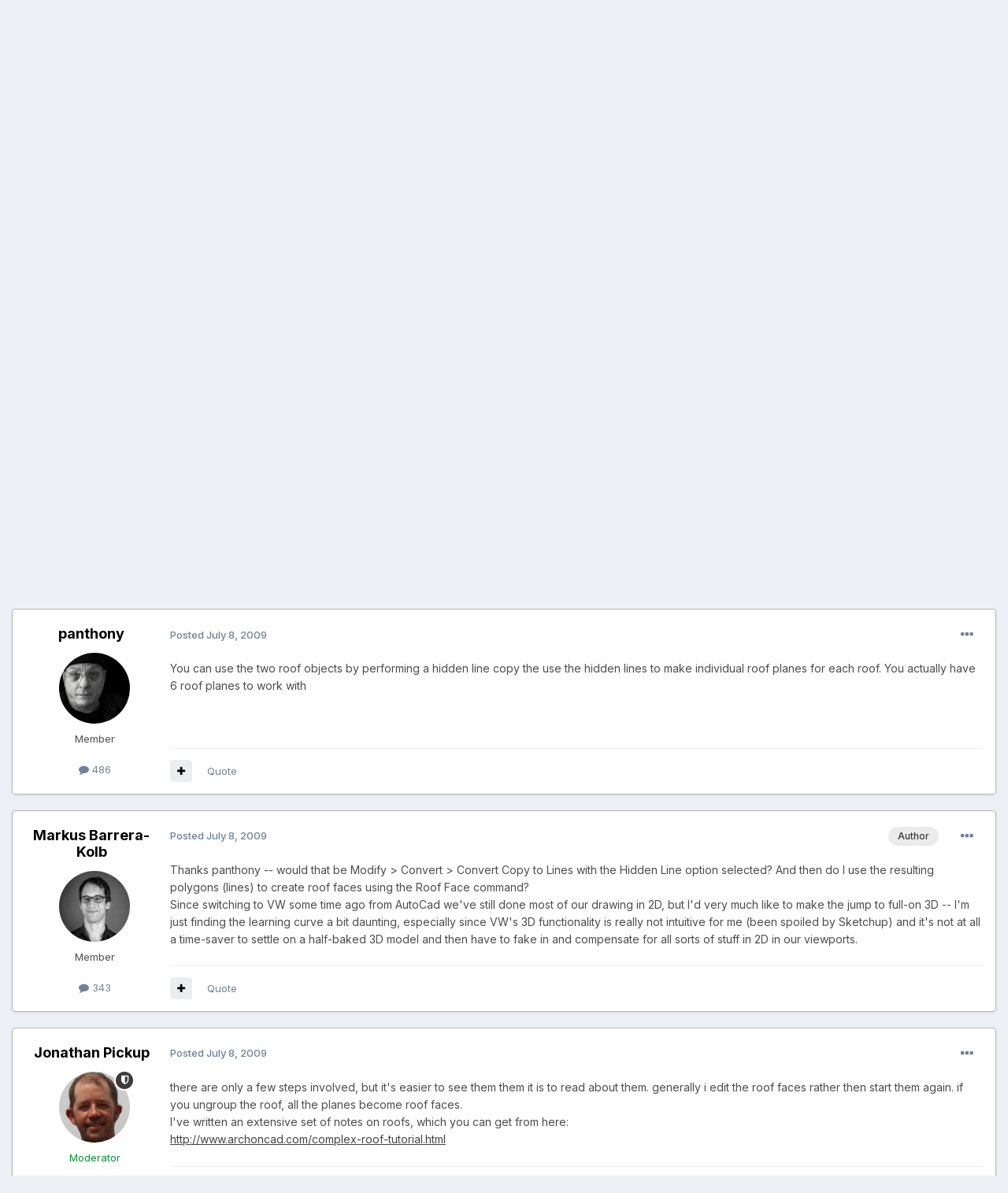

--- FILE ---
content_type: text/html;charset=UTF-8
request_url: https://forum.vectorworks.net/index.php?/topic/25970-working-with-roof-pios/
body_size: 17647
content:
<!DOCTYPE html>
<html lang="en-US" dir="ltr">
	<head>
		<meta charset="utf-8">
        
		<title>Working with roof PIOs - Architecture - Vectorworks Community Board</title>
		
			<script>
  (function(i,s,o,g,r,a,m){i['GoogleAnalyticsObject']=r;i[r]=i[r]||function(){
  (i[r].q=i[r].q||[]).push(arguments)},i[r].l=1*new Date();a=s.createElement(o),
  m=s.getElementsByTagName(o)[0];a.async=1;a.src=g;m.parentNode.insertBefore(a,m)
  })(window,document,'script','https://www.google-analytics.com/analytics.js','ga');

  ga('create', 'UA-83583527-1', 'auto');
  ga('send', 'pageview');

</script>

<!-- Start of HS Embed Code -->
<script type="text/javascript" id="hs-script-loader" async defer src="//js.hs-scripts.com/3018241.js"></script>
<!-- End of HS Embed Code -->
		
		
		
		

	<meta name="viewport" content="width=device-width, initial-scale=1">


	
	


	<meta name="twitter:card" content="summary" />


	
		<meta name="twitter:site" content="@https://twitter.com/Vectorworks" />
	


	
		
			
				<meta property="og:title" content="Working with roof PIOs">
			
		
	

	
		
			
				<meta property="og:type" content="website">
			
		
	

	
		
			
				<meta property="og:url" content="https://forum.vectorworks.net/index.php?/topic/25970-working-with-roof-pios/">
			
		
	

	
		
			
				<meta name="description" content="Is there any way to allow seperate roof PIOs to intersect or cut each other? I&#039;ve got two gable roofs with different bearing heights and need to cut away a portion of one where the other occurs. I&#039;m assuming that what I&#039;m trying to achieve would not be doable with a single roof PIO -- am I wrong?">
			
		
	

	
		
			
				<meta property="og:description" content="Is there any way to allow seperate roof PIOs to intersect or cut each other? I&#039;ve got two gable roofs with different bearing heights and need to cut away a portion of one where the other occurs. I&#039;m assuming that what I&#039;m trying to achieve would not be doable with a single roof PIO -- am I wrong?">
			
		
	

	
		
			
				<meta property="og:updated_time" content="2009-07-12T22:58:42Z">
			
		
	

	
		
			
				<meta property="og:site_name" content="Vectorworks Community Board">
			
		
	

	
		
			
				<meta property="og:locale" content="en_US">
			
		
	


	
		<link rel="canonical" href="https://forum.vectorworks.net/index.php?/topic/25970-working-with-roof-pios/" />
	

	
		<link as="style" rel="preload" href="https://forum.vectorworks.net/applications/core/interface/ckeditor/ckeditor/skins/ips/editor.css?t=O2LE" />
	





<link rel="manifest" href="https://forum.vectorworks.net/index.php?/manifest.webmanifest/">
<meta name="msapplication-config" content="https://forum.vectorworks.net/index.php?/browserconfig.xml/">
<meta name="msapplication-starturl" content="/">
<meta name="application-name" content="Vectorworks Community Board">
<meta name="apple-mobile-web-app-title" content="Vectorworks Community Board">

	<meta name="theme-color" content="#000000">










<link rel="preload" href="//forum.vectorworks.net/applications/core/interface/font/fontawesome-webfont.woff2?v=4.7.0" as="font" crossorigin="anonymous">
		


	<link rel="preconnect" href="https://fonts.googleapis.com">
	<link rel="preconnect" href="https://fonts.gstatic.com" crossorigin>
	
		<link href="https://fonts.googleapis.com/css2?family=Inter:wght@300;400;500;600;700&display=swap" rel="stylesheet">
	



	<link rel='stylesheet' href='https://forum.vectorworks.net/uploads/css_built_20/341e4a57816af3ba440d891ca87450ff_framework.css?v=5b3f64a4351767980114' media='all'>

	<link rel='stylesheet' href='https://forum.vectorworks.net/uploads/css_built_20/05e81b71abe4f22d6eb8d1a929494829_responsive.css?v=5b3f64a4351767980114' media='all'>

	<link rel='stylesheet' href='https://forum.vectorworks.net/uploads/css_built_20/20446cf2d164adcc029377cb04d43d17_flags.css?v=5b3f64a4351767980114' media='all'>

	<link rel='stylesheet' href='https://forum.vectorworks.net/uploads/css_built_20/90eb5adf50a8c640f633d47fd7eb1778_core.css?v=5b3f64a4351767980114' media='all'>

	<link rel='stylesheet' href='https://forum.vectorworks.net/uploads/css_built_20/5a0da001ccc2200dc5625c3f3934497d_core_responsive.css?v=5b3f64a4351767980114' media='all'>

	<link rel='stylesheet' href='https://forum.vectorworks.net/uploads/css_built_20/62e269ced0fdab7e30e026f1d30ae516_forums.css?v=5b3f64a4351767980114' media='all'>

	<link rel='stylesheet' href='https://forum.vectorworks.net/uploads/css_built_20/76e62c573090645fb99a15a363d8620e_forums_responsive.css?v=5b3f64a4351767980114' media='all'>

	<link rel='stylesheet' href='https://forum.vectorworks.net/uploads/css_built_20/ebdea0c6a7dab6d37900b9190d3ac77b_topics.css?v=5b3f64a4351767980114' media='all'>





<link rel='stylesheet' href='https://forum.vectorworks.net/uploads/css_built_20/258adbb6e4f3e83cd3b355f84e3fa002_custom.css?v=5b3f64a4351767980114' media='all'>




		
		

	
	<link rel='shortcut icon' href='https://forum.vectorworks.net/uploads/monthly_2018_02/5a7b420903c05_favicon(1).ico.ecdf02817465bcdd6999633e5957a8d2.ico' type="image/x-icon">

	</head>
	<body class="ipsApp ipsApp_front ipsJS_none ipsClearfix" data-controller="core.front.core.app"  data-message=""  data-pageapp="forums" data-pagelocation="front" data-pagemodule="forums" data-pagecontroller="topic" data-pageid="25970"   >
		
        

        

		<a href="#ipsLayout_mainArea" class="ipsHide" title="Go to main content on this page" accesskey="m">Jump to content</a>
		





		<div id="ipsLayout_header" class="ipsClearfix">
			<header>
				<div class="ipsLayout_container">
					


<a href='https://forum.vectorworks.net/' id='elLogo' accesskey='1'><img src="https://forum.vectorworks.net/uploads/monthly_2021_09/vectorworks-forum.png.3c9af90a81417f9ebb3b2017221b4d22.png" alt='Vectorworks Community Board'></a>

					
						

	<ul id="elUserNav" class="ipsList_inline cSignedOut ipsResponsive_showDesktop">
		
        
		
        
        
            
            
	


	<li class='cUserNav_icon ipsHide' id='elCart_container'></li>
	<li class='elUserNav_sep ipsHide' id='elCart_sep'></li>

<li id="elSignInLink">
                <a href="https://forum.vectorworks.net/index.php?/login/" data-ipsmenu-closeonclick="false" data-ipsmenu id="elUserSignIn">
                    Existing user? Sign In  <i class="fa fa-caret-down"></i>
                </a>
                
<div id='elUserSignIn_menu' class='ipsMenu ipsMenu_auto ipsHide'>
	<form accept-charset='utf-8' method='post' action='https://forum.vectorworks.net/index.php?/login/'>
		<input type="hidden" name="csrfKey" value="01b4d208238087d207cf02c0f96120f5">
		<input type="hidden" name="ref" value="aHR0cHM6Ly9mb3J1bS52ZWN0b3J3b3Jrcy5uZXQvaW5kZXgucGhwPy90b3BpYy8yNTk3MC13b3JraW5nLXdpdGgtcm9vZi1waW9zLw==">
		<div data-role="loginForm">
			
			
			
				
<div class="ipsPad ipsForm ipsForm_vertical">
	<h4 class="ipsType_sectionHead">Sign In</h4>
	<br><br>
	<ul class='ipsList_reset'>
		<li class="ipsFieldRow ipsFieldRow_noLabel ipsFieldRow_fullWidth">
			
			
				<input type="text" placeholder="Display Name or Email Address" name="auth" autocomplete="email">
			
		</li>
		<li class="ipsFieldRow ipsFieldRow_noLabel ipsFieldRow_fullWidth">
			<input type="password" placeholder="Password" name="password" autocomplete="current-password">
		</li>
		<li class="ipsFieldRow ipsFieldRow_checkbox ipsClearfix">
			<span class="ipsCustomInput">
				<input type="checkbox" name="remember_me" id="remember_me_checkbox" value="1" checked aria-checked="true">
				<span></span>
			</span>
			<div class="ipsFieldRow_content">
				<label class="ipsFieldRow_label" for="remember_me_checkbox">Remember me</label>
				<span class="ipsFieldRow_desc">Not recommended on shared computers</span>
			</div>
		</li>
		<li class="ipsFieldRow ipsFieldRow_fullWidth">
			<button type="submit" name="_processLogin" value="usernamepassword" class="ipsButton ipsButton_primary ipsButton_small" id="elSignIn_submit">Sign In</button>
			
				<p class="ipsType_right ipsType_small">
					
						<a href='https://forum.vectorworks.net/index.php?/lostpassword/' data-ipsDialog data-ipsDialog-title='Forgot your password?'>
					
					Forgot your password?</a>
				</p>
			
		</li>
	</ul>
</div>
			
		</div>
	</form>
</div>
            </li>
            
        
		
			<li>
				
					<a href="https://forum.vectorworks.net/index.php?/register/" data-ipsdialog data-ipsdialog-size="narrow" data-ipsdialog-title="Sign Up"  id="elRegisterButton" class="ipsButton ipsButton_normal ipsButton_primary">Sign Up</a>
				
			</li>
		
	</ul>

						
<ul class='ipsMobileHamburger ipsList_reset ipsResponsive_hideDesktop'>
	<li data-ipsDrawer data-ipsDrawer-drawerElem='#elMobileDrawer'>
		<a href='#' >
			
			
				
			
			
			
			<i class='fa fa-navicon'></i>
		</a>
	</li>
</ul>
					
				</div>
			</header>
			

	<nav data-controller='core.front.core.navBar' class=' ipsResponsive_showDesktop'>
		<div class='ipsNavBar_primary ipsLayout_container '>
			<ul data-role="primaryNavBar" class='ipsClearfix'>
				


	
		
		
			
		
		<li class='ipsNavBar_active' data-active id='elNavSecondary_1' data-role="navBarItem" data-navApp="core" data-navExt="CustomItem">
			
			
				<a href="https://forum.vectorworks.net"  data-navItem-id="1" data-navDefault>
					EXPLORE<span class='ipsNavBar_active__identifier'></span>
				</a>
			
			
				<ul class='ipsNavBar_secondary ' data-role='secondaryNavBar'>
					


	
		
		
			
		
		<li class='ipsNavBar_active' data-active id='elNavSecondary_8' data-role="navBarItem" data-navApp="forums" data-navExt="Forums">
			
			
				<a href="https://forum.vectorworks.net/index.php"  data-navItem-id="8" data-navDefault>
					Forums<span class='ipsNavBar_active__identifier'></span>
				</a>
			
			
		</li>
	
	

	
		
		
		<li  id='elNavSecondary_10' data-role="navBarItem" data-navApp="calendar" data-navExt="Calendar">
			
			
				<a href="https://forum.vectorworks.net/index.php?/events/"  data-navItem-id="10" >
					Events<span class='ipsNavBar_active__identifier'></span>
				</a>
			
			
		</li>
	
	

	
		
		
		<li  id='elNavSecondary_28' data-role="navBarItem" data-navApp="core" data-navExt="Guidelines">
			
			
				<a href="https://forum.vectorworks.net/index.php?/guidelines/"  data-navItem-id="28" >
					Guidelines<span class='ipsNavBar_active__identifier'></span>
				</a>
			
			
		</li>
	
	

	
		
		
		<li  id='elNavSecondary_30' data-role="navBarItem" data-navApp="core" data-navExt="OnlineUsers">
			
			
				<a href="https://forum.vectorworks.net/index.php?/online/"  data-navItem-id="30" >
					Online Users<span class='ipsNavBar_active__identifier'></span>
				</a>
			
			
		</li>
	
	

					<li class='ipsHide' id='elNavigationMore_1' data-role='navMore'>
						<a href='#' data-ipsMenu data-ipsMenu-appendTo='#elNavigationMore_1' id='elNavigationMore_1_dropdown'>More <i class='fa fa-caret-down'></i></a>
						<ul class='ipsHide ipsMenu ipsMenu_auto' id='elNavigationMore_1_dropdown_menu' data-role='moreDropdown'></ul>
					</li>
				</ul>
			
		</li>
	
	

	
		
		
		<li  id='elNavSecondary_2' data-role="navBarItem" data-navApp="core" data-navExt="CustomItem">
			
			
				<a href="https://forum.vectorworks.net/index.php?/discover/"  data-navItem-id="2" >
					ACTIVITY<span class='ipsNavBar_active__identifier'></span>
				</a>
			
			
				<ul class='ipsNavBar_secondary ipsHide' data-role='secondaryNavBar'>
					


	
		
		
		<li  id='elNavSecondary_3' data-role="navBarItem" data-navApp="core" data-navExt="AllActivity">
			
			
				<a href="https://forum.vectorworks.net/index.php?/discover/"  data-navItem-id="3" >
					All Activity<span class='ipsNavBar_active__identifier'></span>
				</a>
			
			
		</li>
	
	

	
	

	
	

	
	

	
		
		
		<li  id='elNavSecondary_7' data-role="navBarItem" data-navApp="core" data-navExt="Search">
			
			
				<a href="https://forum.vectorworks.net/index.php?/search/"  data-navItem-id="7" >
					Search<span class='ipsNavBar_active__identifier'></span>
				</a>
			
			
		</li>
	
	

					<li class='ipsHide' id='elNavigationMore_2' data-role='navMore'>
						<a href='#' data-ipsMenu data-ipsMenu-appendTo='#elNavigationMore_2' id='elNavigationMore_2_dropdown'>More <i class='fa fa-caret-down'></i></a>
						<ul class='ipsHide ipsMenu ipsMenu_auto' id='elNavigationMore_2_dropdown_menu' data-role='moreDropdown'></ul>
					</li>
				</ul>
			
		</li>
	
	

	
		
		
		<li  id='elNavSecondary_31' data-role="navBarItem" data-navApp="core" data-navExt="CustomItem">
			
			
				<a href="https://forum.vectorworks.net/index.php?/kbase/"  data-navItem-id="31" >
					KBASE<span class='ipsNavBar_active__identifier'></span>
				</a>
			
			
		</li>
	
	

	
		
		
		<li  id='elNavSecondary_51' data-role="navBarItem" data-navApp="cms" data-navExt="Pages">
			
			
				<a href="https://forum.vectorworks.net/index.php?/sysreq/"  data-navItem-id="51" >
					SYSTEM REQUIREMENTS<span class='ipsNavBar_active__identifier'></span>
				</a>
			
			
		</li>
	
	

	
		
		
		<li  id='elNavSecondary_32' data-role="navBarItem" data-navApp="core" data-navExt="CustomItem">
			
			
				<a href="https://forum.vectorworks.net/index.php?/files/"  data-navItem-id="32" >
					MARIONETTE<span class='ipsNavBar_active__identifier'></span>
				</a>
			
			
				<ul class='ipsNavBar_secondary ipsHide' data-role='secondaryNavBar'>
					


	
		
		
		<li  id='elNavSecondary_46' data-role="navBarItem" data-navApp="core" data-navExt="CustomItem">
			
			
				<a href="https://forum.vectorworks.net/index.php?/files/"  data-navItem-id="46" >
					Marionette Gallery<span class='ipsNavBar_active__identifier'></span>
				</a>
			
			
		</li>
	
	

	
		
		
		<li  id='elNavSecondary_43' data-role="navBarItem" data-navApp="core" data-navExt="CustomItem">
			
			
				<a href="https://forum.vectorworks.net/index.php?/forum/48-marionette/"  data-navItem-id="43" >
					Marionette Discussion<span class='ipsNavBar_active__identifier'></span>
				</a>
			
			
		</li>
	
	

	
		
		
		<li  id='elNavSecondary_44' data-role="navBarItem" data-navApp="core" data-navExt="CustomItem">
			
			
				<a href="https://forum.vectorworks.net/index.php?/files/categories/"  data-navItem-id="44" >
					Browse All Categories<span class='ipsNavBar_active__identifier'></span>
				</a>
			
			
		</li>
	
	

	
	

					<li class='ipsHide' id='elNavigationMore_32' data-role='navMore'>
						<a href='#' data-ipsMenu data-ipsMenu-appendTo='#elNavigationMore_32' id='elNavigationMore_32_dropdown'>More <i class='fa fa-caret-down'></i></a>
						<ul class='ipsHide ipsMenu ipsMenu_auto' id='elNavigationMore_32_dropdown_menu' data-role='moreDropdown'></ul>
					</li>
				</ul>
			
		</li>
	
	

	
	

	
	

	
	

	
	

				<li class='ipsHide' id='elNavigationMore' data-role='navMore'>
					<a href='#' data-ipsMenu data-ipsMenu-appendTo='#elNavigationMore' id='elNavigationMore_dropdown'>More</a>
					<ul class='ipsNavBar_secondary ipsHide' data-role='secondaryNavBar'>
						<li class='ipsHide' id='elNavigationMore_more' data-role='navMore'>
							<a href='#' data-ipsMenu data-ipsMenu-appendTo='#elNavigationMore_more' id='elNavigationMore_more_dropdown'>More <i class='fa fa-caret-down'></i></a>
							<ul class='ipsHide ipsMenu ipsMenu_auto' id='elNavigationMore_more_dropdown_menu' data-role='moreDropdown'></ul>
						</li>
					</ul>
				</li>
			</ul>
			

	<div id="elSearchWrapper">
		<div id='elSearch' data-controller="core.front.core.quickSearch">
			<form accept-charset='utf-8' action='//forum.vectorworks.net/index.php?/search/&amp;do=quicksearch' method='post'>
                <input type='search' id='elSearchField' placeholder='Search...' name='q' autocomplete='off' aria-label='Search'>
                <details class='cSearchFilter'>
                    <summary class='cSearchFilter__text'></summary>
                    <ul class='cSearchFilter__menu'>
                        
                        <li><label><input type="radio" name="type" value="all" ><span class='cSearchFilter__menuText'>Everywhere</span></label></li>
                        
                            
                                <li><label><input type="radio" name="type" value='contextual_{&quot;type&quot;:&quot;forums_topic&quot;,&quot;nodes&quot;:16}' checked><span class='cSearchFilter__menuText'>This Forum</span></label></li>
                            
                                <li><label><input type="radio" name="type" value='contextual_{&quot;type&quot;:&quot;forums_topic&quot;,&quot;item&quot;:25970}' checked><span class='cSearchFilter__menuText'>This Topic</span></label></li>
                            
                        
                        
                            <li><label><input type="radio" name="type" value="core_statuses_status"><span class='cSearchFilter__menuText'>Status Updates</span></label></li>
                        
                            <li><label><input type="radio" name="type" value="forums_topic"><span class='cSearchFilter__menuText'>Topics</span></label></li>
                        
                            <li><label><input type="radio" name="type" value="calendar_event"><span class='cSearchFilter__menuText'>Events</span></label></li>
                        
                            <li><label><input type="radio" name="type" value="cms_pages_pageitem"><span class='cSearchFilter__menuText'>Pages</span></label></li>
                        
                            <li><label><input type="radio" name="type" value="cms_records1"><span class='cSearchFilter__menuText'>Articles</span></label></li>
                        
                            <li><label><input type="radio" name="type" value="downloads_file"><span class='cSearchFilter__menuText'>Files</span></label></li>
                        
                            <li><label><input type="radio" name="type" value="nexus_package_item"><span class='cSearchFilter__menuText'>Products</span></label></li>
                        
                            <li><label><input type="radio" name="type" value="core_members"><span class='cSearchFilter__menuText'>Members</span></label></li>
                        
                    </ul>
                </details>
				<button class='cSearchSubmit' type="submit" aria-label='Search'><i class="fa fa-search"></i></button>
			</form>
		</div>
	</div>

		</div>
	</nav>

			
<ul id='elMobileNav' class='ipsResponsive_hideDesktop' data-controller='core.front.core.mobileNav'>
	
		
			
			
				
				
			
				
					<li id='elMobileBreadcrumb'>
						<a href='https://forum.vectorworks.net/index.php?/forum/16-architecture/'>
							<span>Architecture</span>
						</a>
					</li>
				
				
			
				
				
			
		
	
	
	
	<li >
		<a data-action="defaultStream" href='https://forum.vectorworks.net/index.php?/discover/'><i class="fa fa-newspaper-o" aria-hidden="true"></i></a>
	</li>

	

	
		<li class='ipsJS_show'>
			<a href='https://forum.vectorworks.net/index.php?/search/'><i class='fa fa-search'></i></a>
		</li>
	
</ul>
		</div>
		<main id="ipsLayout_body" class="ipsLayout_container">
			<div id="ipsLayout_contentArea">
				<div id="ipsLayout_contentWrapper">
					
<nav class='ipsBreadcrumb ipsBreadcrumb_top ipsFaded_withHover'>
	

	<ul class='ipsList_inline ipsPos_right'>
		
		<li >
			<a data-action="defaultStream" class='ipsType_light '  href='https://forum.vectorworks.net/index.php?/discover/'><i class="fa fa-newspaper-o" aria-hidden="true"></i> <span>All Activity</span></a>
		</li>
		
	</ul>

	<ul data-role="breadcrumbList">
		<li>
			<a title="Home" href='https://forum.vectorworks.net/'>
				<span>Home <i class='fa fa-angle-right'></i></span>
			</a>
		</li>
		
		
			<li>
				
					<a href='https://forum.vectorworks.net/index.php?/forum/2-general/'>
						<span>General <i class='fa fa-angle-right' aria-hidden="true"></i></span>
					</a>
				
			</li>
		
			<li>
				
					<a href='https://forum.vectorworks.net/index.php?/forum/16-architecture/'>
						<span>Architecture <i class='fa fa-angle-right' aria-hidden="true"></i></span>
					</a>
				
			</li>
		
			<li>
				
					Working with roof PIOs
				
			</li>
		
	</ul>
</nav>
					
					<div id="ipsLayout_mainArea">
						
						
						
						

	




						



<div class="ipsPageHeader ipsResponsive_pull ipsBox ipsPadding sm:ipsPadding:half ipsMargin_bottom">
		
	
	<div class="ipsFlex ipsFlex-ai:center ipsFlex-fw:wrap ipsGap:4">
		<div class="ipsFlex-flex:11">
			<h1 class="ipsType_pageTitle ipsContained_container">
				

				
				
					<span class="ipsType_break ipsContained">
						<span>Working with roof PIOs</span>
					</span>
				
			</h1>
			
			
		</div>
		
	</div>
	<hr class="ipsHr">
	<div class="ipsPageHeader__meta ipsFlex ipsFlex-jc:between ipsFlex-ai:center ipsFlex-fw:wrap ipsGap:3">
		<div class="ipsFlex-flex:11">
			<div class="ipsPhotoPanel ipsPhotoPanel_mini ipsPhotoPanel_notPhone ipsClearfix">
				


	<a href="https://forum.vectorworks.net/index.php?/profile/7671-markus-barrera-kolb/" rel="nofollow" data-ipsHover data-ipsHover-width="370" data-ipsHover-target="https://forum.vectorworks.net/index.php?/profile/7671-markus-barrera-kolb/&amp;do=hovercard" class="ipsUserPhoto ipsUserPhoto_mini" title="Go to Markus Barrera-Kolb's profile">
		<img src='https://forum.vectorworks.net/uploads/monthly_2017_03/IMG_9953.thumb.jpg.7a63195c89e20570314a8085629852c2.jpg' alt='Markus Barrera-Kolb' loading="lazy">
	</a>

				<div>
					<p class="ipsType_reset ipsType_blendLinks">
						<span class="ipsType_normal">
						
							<strong>By 


<a href='https://forum.vectorworks.net/index.php?/profile/7671-markus-barrera-kolb/' rel="nofollow" data-ipsHover data-ipsHover-width='370' data-ipsHover-target='https://forum.vectorworks.net/index.php?/profile/7671-markus-barrera-kolb/&amp;do=hovercard&amp;referrer=https%253A%252F%252Fforum.vectorworks.net%252Findex.php%253F%252Ftopic%252F25970-working-with-roof-pios%252F' title="Go to Markus Barrera-Kolb's profile" class="ipsType_break">Markus Barrera-Kolb</a></strong><br>
							<span class="ipsType_light"><time datetime='2009-07-08T20:02:09Z' title='07/08/2009 08:02  PM' data-short='16 yr'>July 8, 2009</time> in <a href="https://forum.vectorworks.net/index.php?/forum/16-architecture/">Architecture</a></span>
						
						</span>
					</p>
				</div>
			</div>
		</div>
		
			<div class="ipsFlex-flex:01 ipsResponsive_hidePhone">
				<div class="ipsShareLinks">
					
						


					
					
                    

					



					



<div data-followApp='forums' data-followArea='topic' data-followID='25970' data-controller='core.front.core.followButton'>
	

	<a href='https://forum.vectorworks.net/index.php?/login/' rel="nofollow" class="ipsFollow ipsPos_middle ipsButton ipsButton_light ipsButton_verySmall ipsButton_disabled" data-role="followButton" data-ipsTooltip title='Sign in to follow this'>
		<span>Followers</span>
		<span class='ipsCommentCount'>0</span>
	</a>

</div>
				</div>
			</div>
					
	</div>
	
	
</div>








<div class="ipsClearfix">
	<ul class="ipsToolList ipsToolList_horizontal ipsClearfix ipsSpacer_both ">
		
			<li class="ipsToolList_primaryAction">
				<span data-controller="forums.front.topic.reply">
					
						<a href="#replyForm" rel="nofollow" class="ipsButton ipsButton_important ipsButton_medium ipsButton_fullWidth" data-action="replyToTopic">Reply to this topic</a>
					
				</span>
			</li>
		
		
			<li class="ipsResponsive_hidePhone">
				
					<a href="https://forum.vectorworks.net/index.php?/forum/16-architecture/&amp;do=add" rel="nofollow" class="ipsButton ipsButton_link ipsButton_medium ipsButton_fullWidth" title="Start a new topic in this forum">Start new topic</a>
				
			</li>
		
		
	</ul>
</div>

<div id="comments" data-controller="core.front.core.commentFeed,forums.front.topic.view, core.front.core.ignoredComments" data-autopoll data-baseurl="https://forum.vectorworks.net/index.php?/topic/25970-working-with-roof-pios/" data-lastpage data-feedid="topic-25970" class="cTopic ipsClear ipsSpacer_top">
	
			
	

	

<div data-controller='core.front.core.recommendedComments' data-url='https://forum.vectorworks.net/index.php?/topic/25970-working-with-roof-pios/&amp;recommended=comments' class='ipsRecommendedComments ipsHide'>
	<div data-role="recommendedComments">
		<h2 class='ipsType_sectionHead ipsType_large ipsType_bold ipsMargin_bottom'>Recommended Posts</h2>
		
	</div>
</div>
	
	<div id="elPostFeed" data-role="commentFeed" data-controller="core.front.core.moderation" >
		<form action="https://forum.vectorworks.net/index.php?/topic/25970-working-with-roof-pios/&amp;csrfKey=01b4d208238087d207cf02c0f96120f5&amp;do=multimodComment" method="post" data-ipspageaction data-role="moderationTools">
			
			
				

					

					
					



<a id='comment-125059'></a>
<article  id='elComment_125059' class='cPost ipsBox ipsResponsive_pull  ipsComment  ipsComment_parent ipsClearfix ipsClear ipsColumns ipsColumns_noSpacing ipsColumns_collapsePhone    '>
	

	

	<div class='cAuthorPane_mobile ipsResponsive_showPhone'>
		<div class='cAuthorPane_photo'>
			<div class='cAuthorPane_photoWrap'>
				


	<a href="https://forum.vectorworks.net/index.php?/profile/7671-markus-barrera-kolb/" rel="nofollow" data-ipsHover data-ipsHover-width="370" data-ipsHover-target="https://forum.vectorworks.net/index.php?/profile/7671-markus-barrera-kolb/&amp;do=hovercard" class="ipsUserPhoto ipsUserPhoto_large" title="Go to Markus Barrera-Kolb's profile">
		<img src='https://forum.vectorworks.net/uploads/monthly_2017_03/IMG_9953.thumb.jpg.7a63195c89e20570314a8085629852c2.jpg' alt='Markus Barrera-Kolb' loading="lazy">
	</a>

				
				
			</div>
		</div>
		<div class='cAuthorPane_content'>
			<h3 class='ipsType_sectionHead cAuthorPane_author ipsType_break ipsType_blendLinks ipsFlex ipsFlex-ai:center'>
				


<a href='https://forum.vectorworks.net/index.php?/profile/7671-markus-barrera-kolb/' rel="nofollow" data-ipsHover data-ipsHover-width='370' data-ipsHover-target='https://forum.vectorworks.net/index.php?/profile/7671-markus-barrera-kolb/&amp;do=hovercard&amp;referrer=https%253A%252F%252Fforum.vectorworks.net%252Findex.php%253F%252Ftopic%252F25970-working-with-roof-pios%252F' title="Go to Markus Barrera-Kolb's profile" class="ipsType_break"><span style='color:#'>Markus Barrera-Kolb</span></a>
			</h3>
			<div class='ipsType_light ipsType_reset'>
				<a href='https://forum.vectorworks.net/index.php?/topic/25970-working-with-roof-pios/&amp;do=findComment&amp;comment=125059' rel="nofollow" class='ipsType_blendLinks'>Posted <time datetime='2009-07-08T20:02:09Z' title='07/08/2009 08:02  PM' data-short='16 yr'>July 8, 2009</time></a>
				
			</div>
		</div>
	</div>
	<aside class='ipsComment_author cAuthorPane ipsColumn ipsColumn_medium ipsResponsive_hidePhone'>
		<h3 class='ipsType_sectionHead cAuthorPane_author ipsType_blendLinks ipsType_break'><strong>


<a href='https://forum.vectorworks.net/index.php?/profile/7671-markus-barrera-kolb/' rel="nofollow" data-ipsHover data-ipsHover-width='370' data-ipsHover-target='https://forum.vectorworks.net/index.php?/profile/7671-markus-barrera-kolb/&amp;do=hovercard&amp;referrer=https%253A%252F%252Fforum.vectorworks.net%252Findex.php%253F%252Ftopic%252F25970-working-with-roof-pios%252F' title="Go to Markus Barrera-Kolb's profile" class="ipsType_break">Markus Barrera-Kolb</a></strong>
			
		</h3>
		<ul class='cAuthorPane_info ipsList_reset'>
			<li data-role='photo' class='cAuthorPane_photo'>
				<div class='cAuthorPane_photoWrap'>
					


	<a href="https://forum.vectorworks.net/index.php?/profile/7671-markus-barrera-kolb/" rel="nofollow" data-ipsHover data-ipsHover-width="370" data-ipsHover-target="https://forum.vectorworks.net/index.php?/profile/7671-markus-barrera-kolb/&amp;do=hovercard" class="ipsUserPhoto ipsUserPhoto_large" title="Go to Markus Barrera-Kolb's profile">
		<img src='https://forum.vectorworks.net/uploads/monthly_2017_03/IMG_9953.thumb.jpg.7a63195c89e20570314a8085629852c2.jpg' alt='Markus Barrera-Kolb' loading="lazy">
	</a>

					
					
				</div>
			</li>
			
				<li data-role='group'><span style='color:#'>Member</span></li>
				
			
			
				<li data-role='stats' class='ipsMargin_top'>
					<ul class="ipsList_reset ipsType_light ipsFlex ipsFlex-ai:center ipsFlex-jc:center ipsGap_row:2 cAuthorPane_stats">
						<li>
							
								<a href="https://forum.vectorworks.net/index.php?/profile/7671-markus-barrera-kolb/content/" rel="nofollow" title="343 posts" data-ipsTooltip class="ipsType_blendLinks">
							
								<i class="fa fa-comment"></i> 343
							
								</a>
							
						</li>
						
					</ul>
				</li>
			
			
				

			
		</ul>
	</aside>
	<div class='ipsColumn ipsColumn_fluid ipsMargin:none'>
		

<div id='comment-125059_wrap' data-controller='core.front.core.comment' data-commentApp='forums' data-commentType='forums' data-commentID="125059" data-quoteData='{&quot;userid&quot;:7671,&quot;username&quot;:&quot;Markus Barrera-Kolb&quot;,&quot;timestamp&quot;:1247083329,&quot;contentapp&quot;:&quot;forums&quot;,&quot;contenttype&quot;:&quot;forums&quot;,&quot;contentid&quot;:25970,&quot;contentclass&quot;:&quot;forums_Topic&quot;,&quot;contentcommentid&quot;:125059}' class='ipsComment_content ipsType_medium'>

	<div class='ipsComment_meta ipsType_light ipsFlex ipsFlex-ai:center ipsFlex-jc:between ipsFlex-fd:row-reverse'>
		<div class='ipsType_light ipsType_reset ipsType_blendLinks ipsComment_toolWrap'>
			<div class='ipsResponsive_hidePhone ipsComment_badges'>
				<ul class='ipsList_reset ipsFlex ipsFlex-jc:end ipsFlex-fw:wrap ipsGap:2 ipsGap_row:1'>
					
					
					
					
					
				</ul>
			</div>
			<ul class='ipsList_reset ipsComment_tools'>
				<li>
					<a href='#elControls_125059_menu' class='ipsComment_ellipsis' id='elControls_125059' title='More options...' data-ipsMenu data-ipsMenu-appendTo='#comment-125059_wrap'><i class='fa fa-ellipsis-h'></i></a>
					<ul id='elControls_125059_menu' class='ipsMenu ipsMenu_narrow ipsHide'>
						
						
							<li class='ipsMenu_item'><a href='https://forum.vectorworks.net/index.php?/topic/25970-working-with-roof-pios/' title='Share this post' data-ipsDialog data-ipsDialog-size='narrow' data-ipsDialog-content='#elShareComment_125059_menu' data-ipsDialog-title="Share this post" id='elSharePost_125059' data-role='shareComment'>Share</a></li>
						
                        
						
						
						
							
								
							
							
							
							
							
							
						
					</ul>
				</li>
				
			</ul>
		</div>

		<div class='ipsType_reset ipsResponsive_hidePhone'>
			<a href='https://forum.vectorworks.net/index.php?/topic/25970-working-with-roof-pios/&amp;do=findComment&amp;comment=125059' rel="nofollow" class='ipsType_blendLinks'>Posted <time datetime='2009-07-08T20:02:09Z' title='07/08/2009 08:02  PM' data-short='16 yr'>July 8, 2009</time></a>
			
			<span class='ipsResponsive_hidePhone'>
				
				
			</span>
		</div>
	</div>

	

    

	<div class='cPost_contentWrap'>
		
		<div data-role='commentContent' class='ipsType_normal ipsType_richText ipsPadding_bottom ipsContained' data-controller='core.front.core.lightboxedImages'>
			<p>Is there any way to allow seperate roof PIOs to intersect or cut each other?  I've got two gable roofs with different bearing heights and need to cut away a portion of one where the other occurs.  I'm assuming that what I'm trying to achieve would not be doable with a single roof PIO -- am I wrong?</p>

			
		</div>

		
			<div class='ipsItemControls'>
				
					
						

	<div data-controller='core.front.core.reaction' class='ipsItemControls_right ipsClearfix '>	
		<div class='ipsReact ipsPos_right'>
			
				
				<div class='ipsReact_blurb ipsHide' data-role='reactionBlurb'>
					
				</div>
			
			
			
		</div>
	</div>

					
				
				<ul class='ipsComment_controls ipsClearfix ipsItemControls_left' data-role="commentControls">
					
						
						
							<li data-ipsQuote-editor='topic_comment' data-ipsQuote-target='#comment-125059' class='ipsJS_show'>
								<button class='ipsButton ipsButton_light ipsButton_verySmall ipsButton_narrow cMultiQuote ipsHide' data-action='multiQuoteComment' data-ipsTooltip data-ipsQuote-multiQuote data-mqId='mq125059' title='MultiQuote'><i class='fa fa-plus'></i></button>
							</li>
							<li data-ipsQuote-editor='topic_comment' data-ipsQuote-target='#comment-125059' class='ipsJS_show'>
								<a href='#' data-action='quoteComment' data-ipsQuote-singleQuote>Quote</a>
							</li>
						
						
						
												
					
					<li class='ipsHide' data-role='commentLoading'>
						<span class='ipsLoading ipsLoading_tiny ipsLoading_noAnim'></span>
					</li>
				</ul>
			</div>
		

		
			

		
	</div>

	

	



<div class='ipsPadding ipsHide cPostShareMenu' id='elShareComment_125059_menu'>
	<h5 class='ipsType_normal ipsType_reset'>Link to comment</h5>
	
		
	
	
	<input type='text' value='https://forum.vectorworks.net/index.php?/topic/25970-working-with-roof-pios/' class='ipsField_fullWidth'>

	
</div>
</div>
	</div>
</article>
					
					
					
				

					

					
					



<a id='comment-125062'></a>
<article  id='elComment_125062' class='cPost ipsBox ipsResponsive_pull  ipsComment  ipsComment_parent ipsClearfix ipsClear ipsColumns ipsColumns_noSpacing ipsColumns_collapsePhone    '>
	

	

	<div class='cAuthorPane_mobile ipsResponsive_showPhone'>
		<div class='cAuthorPane_photo'>
			<div class='cAuthorPane_photoWrap'>
				


	<a href="https://forum.vectorworks.net/index.php?/profile/6986-panthony/" rel="nofollow" data-ipsHover data-ipsHover-width="370" data-ipsHover-target="https://forum.vectorworks.net/index.php?/profile/6986-panthony/&amp;do=hovercard" class="ipsUserPhoto ipsUserPhoto_large" title="Go to panthony's profile">
		<img src='https://forum.vectorworks.net/uploads/monthly_2023_01/PeteAvatar1.thumb.jpg.fe3c8b6a15fe6aa703c1dd018372e775.jpg' alt='panthony' loading="lazy">
	</a>

				
				
			</div>
		</div>
		<div class='cAuthorPane_content'>
			<h3 class='ipsType_sectionHead cAuthorPane_author ipsType_break ipsType_blendLinks ipsFlex ipsFlex-ai:center'>
				


<a href='https://forum.vectorworks.net/index.php?/profile/6986-panthony/' rel="nofollow" data-ipsHover data-ipsHover-width='370' data-ipsHover-target='https://forum.vectorworks.net/index.php?/profile/6986-panthony/&amp;do=hovercard&amp;referrer=https%253A%252F%252Fforum.vectorworks.net%252Findex.php%253F%252Ftopic%252F25970-working-with-roof-pios%252F' title="Go to panthony's profile" class="ipsType_break"><span style='color:#'>panthony</span></a>
			</h3>
			<div class='ipsType_light ipsType_reset'>
				<a href='https://forum.vectorworks.net/index.php?/topic/25970-working-with-roof-pios/&amp;do=findComment&amp;comment=125062' rel="nofollow" class='ipsType_blendLinks'>Posted <time datetime='2009-07-08T20:51:35Z' title='07/08/2009 08:51  PM' data-short='16 yr'>July 8, 2009</time></a>
				
			</div>
		</div>
	</div>
	<aside class='ipsComment_author cAuthorPane ipsColumn ipsColumn_medium ipsResponsive_hidePhone'>
		<h3 class='ipsType_sectionHead cAuthorPane_author ipsType_blendLinks ipsType_break'><strong>


<a href='https://forum.vectorworks.net/index.php?/profile/6986-panthony/' rel="nofollow" data-ipsHover data-ipsHover-width='370' data-ipsHover-target='https://forum.vectorworks.net/index.php?/profile/6986-panthony/&amp;do=hovercard&amp;referrer=https%253A%252F%252Fforum.vectorworks.net%252Findex.php%253F%252Ftopic%252F25970-working-with-roof-pios%252F' title="Go to panthony's profile" class="ipsType_break">panthony</a></strong>
			
		</h3>
		<ul class='cAuthorPane_info ipsList_reset'>
			<li data-role='photo' class='cAuthorPane_photo'>
				<div class='cAuthorPane_photoWrap'>
					


	<a href="https://forum.vectorworks.net/index.php?/profile/6986-panthony/" rel="nofollow" data-ipsHover data-ipsHover-width="370" data-ipsHover-target="https://forum.vectorworks.net/index.php?/profile/6986-panthony/&amp;do=hovercard" class="ipsUserPhoto ipsUserPhoto_large" title="Go to panthony's profile">
		<img src='https://forum.vectorworks.net/uploads/monthly_2023_01/PeteAvatar1.thumb.jpg.fe3c8b6a15fe6aa703c1dd018372e775.jpg' alt='panthony' loading="lazy">
	</a>

					
					
				</div>
			</li>
			
				<li data-role='group'><span style='color:#'>Member</span></li>
				
			
			
				<li data-role='stats' class='ipsMargin_top'>
					<ul class="ipsList_reset ipsType_light ipsFlex ipsFlex-ai:center ipsFlex-jc:center ipsGap_row:2 cAuthorPane_stats">
						<li>
							
								<a href="https://forum.vectorworks.net/index.php?/profile/6986-panthony/content/" rel="nofollow" title="486 posts" data-ipsTooltip class="ipsType_blendLinks">
							
								<i class="fa fa-comment"></i> 486
							
								</a>
							
						</li>
						
					</ul>
				</li>
			
			
				

			
		</ul>
	</aside>
	<div class='ipsColumn ipsColumn_fluid ipsMargin:none'>
		

<div id='comment-125062_wrap' data-controller='core.front.core.comment' data-commentApp='forums' data-commentType='forums' data-commentID="125062" data-quoteData='{&quot;userid&quot;:6986,&quot;username&quot;:&quot;panthony&quot;,&quot;timestamp&quot;:1247086295,&quot;contentapp&quot;:&quot;forums&quot;,&quot;contenttype&quot;:&quot;forums&quot;,&quot;contentid&quot;:25970,&quot;contentclass&quot;:&quot;forums_Topic&quot;,&quot;contentcommentid&quot;:125062}' class='ipsComment_content ipsType_medium'>

	<div class='ipsComment_meta ipsType_light ipsFlex ipsFlex-ai:center ipsFlex-jc:between ipsFlex-fd:row-reverse'>
		<div class='ipsType_light ipsType_reset ipsType_blendLinks ipsComment_toolWrap'>
			<div class='ipsResponsive_hidePhone ipsComment_badges'>
				<ul class='ipsList_reset ipsFlex ipsFlex-jc:end ipsFlex-fw:wrap ipsGap:2 ipsGap_row:1'>
					
					
					
					
					
				</ul>
			</div>
			<ul class='ipsList_reset ipsComment_tools'>
				<li>
					<a href='#elControls_125062_menu' class='ipsComment_ellipsis' id='elControls_125062' title='More options...' data-ipsMenu data-ipsMenu-appendTo='#comment-125062_wrap'><i class='fa fa-ellipsis-h'></i></a>
					<ul id='elControls_125062_menu' class='ipsMenu ipsMenu_narrow ipsHide'>
						
						
							<li class='ipsMenu_item'><a href='https://forum.vectorworks.net/index.php?/topic/25970-working-with-roof-pios/&amp;do=findComment&amp;comment=125062' rel="nofollow" title='Share this post' data-ipsDialog data-ipsDialog-size='narrow' data-ipsDialog-content='#elShareComment_125062_menu' data-ipsDialog-title="Share this post" id='elSharePost_125062' data-role='shareComment'>Share</a></li>
						
                        
						
						
						
							
								
							
							
							
							
							
							
						
					</ul>
				</li>
				
			</ul>
		</div>

		<div class='ipsType_reset ipsResponsive_hidePhone'>
			<a href='https://forum.vectorworks.net/index.php?/topic/25970-working-with-roof-pios/&amp;do=findComment&amp;comment=125062' rel="nofollow" class='ipsType_blendLinks'>Posted <time datetime='2009-07-08T20:51:35Z' title='07/08/2009 08:51  PM' data-short='16 yr'>July 8, 2009</time></a>
			
			<span class='ipsResponsive_hidePhone'>
				
				
			</span>
		</div>
	</div>

	

    

	<div class='cPost_contentWrap'>
		
		<div data-role='commentContent' class='ipsType_normal ipsType_richText ipsPadding_bottom ipsContained' data-controller='core.front.core.lightboxedImages'>
			<p>You can use the two roof objects by performing a hidden line copy the use the hidden lines to make individual roof planes for each roof.  You actually have 6 roof planes to work with</p>

			
		</div>

		
			<div class='ipsItemControls'>
				
					
						

	<div data-controller='core.front.core.reaction' class='ipsItemControls_right ipsClearfix '>	
		<div class='ipsReact ipsPos_right'>
			
				
				<div class='ipsReact_blurb ipsHide' data-role='reactionBlurb'>
					
				</div>
			
			
			
		</div>
	</div>

					
				
				<ul class='ipsComment_controls ipsClearfix ipsItemControls_left' data-role="commentControls">
					
						
						
							<li data-ipsQuote-editor='topic_comment' data-ipsQuote-target='#comment-125062' class='ipsJS_show'>
								<button class='ipsButton ipsButton_light ipsButton_verySmall ipsButton_narrow cMultiQuote ipsHide' data-action='multiQuoteComment' data-ipsTooltip data-ipsQuote-multiQuote data-mqId='mq125062' title='MultiQuote'><i class='fa fa-plus'></i></button>
							</li>
							<li data-ipsQuote-editor='topic_comment' data-ipsQuote-target='#comment-125062' class='ipsJS_show'>
								<a href='#' data-action='quoteComment' data-ipsQuote-singleQuote>Quote</a>
							</li>
						
						
						
												
					
					<li class='ipsHide' data-role='commentLoading'>
						<span class='ipsLoading ipsLoading_tiny ipsLoading_noAnim'></span>
					</li>
				</ul>
			</div>
		

		
			

		
	</div>

	

	



<div class='ipsPadding ipsHide cPostShareMenu' id='elShareComment_125062_menu'>
	<h5 class='ipsType_normal ipsType_reset'>Link to comment</h5>
	
		
	
	
	<input type='text' value='https://forum.vectorworks.net/index.php?/topic/25970-working-with-roof-pios/&amp;do=findComment&amp;comment=125062' class='ipsField_fullWidth'>

	
</div>
</div>
	</div>
</article>
					
					
					
				

					

					
					



<a id='comment-125064'></a>
<article  id='elComment_125064' class='cPost ipsBox ipsResponsive_pull  ipsComment  ipsComment_parent ipsClearfix ipsClear ipsColumns ipsColumns_noSpacing ipsColumns_collapsePhone    '>
	

	

	<div class='cAuthorPane_mobile ipsResponsive_showPhone'>
		<div class='cAuthorPane_photo'>
			<div class='cAuthorPane_photoWrap'>
				


	<a href="https://forum.vectorworks.net/index.php?/profile/7671-markus-barrera-kolb/" rel="nofollow" data-ipsHover data-ipsHover-width="370" data-ipsHover-target="https://forum.vectorworks.net/index.php?/profile/7671-markus-barrera-kolb/&amp;do=hovercard" class="ipsUserPhoto ipsUserPhoto_large" title="Go to Markus Barrera-Kolb's profile">
		<img src='https://forum.vectorworks.net/uploads/monthly_2017_03/IMG_9953.thumb.jpg.7a63195c89e20570314a8085629852c2.jpg' alt='Markus Barrera-Kolb' loading="lazy">
	</a>

				
				
			</div>
		</div>
		<div class='cAuthorPane_content'>
			<h3 class='ipsType_sectionHead cAuthorPane_author ipsType_break ipsType_blendLinks ipsFlex ipsFlex-ai:center'>
				


<a href='https://forum.vectorworks.net/index.php?/profile/7671-markus-barrera-kolb/' rel="nofollow" data-ipsHover data-ipsHover-width='370' data-ipsHover-target='https://forum.vectorworks.net/index.php?/profile/7671-markus-barrera-kolb/&amp;do=hovercard&amp;referrer=https%253A%252F%252Fforum.vectorworks.net%252Findex.php%253F%252Ftopic%252F25970-working-with-roof-pios%252F' title="Go to Markus Barrera-Kolb's profile" class="ipsType_break"><span style='color:#'>Markus Barrera-Kolb</span></a>
			</h3>
			<div class='ipsType_light ipsType_reset'>
				<a href='https://forum.vectorworks.net/index.php?/topic/25970-working-with-roof-pios/&amp;do=findComment&amp;comment=125064' rel="nofollow" class='ipsType_blendLinks'>Posted <time datetime='2009-07-08T21:22:13Z' title='07/08/2009 09:22  PM' data-short='16 yr'>July 8, 2009</time></a>
				
			</div>
		</div>
	</div>
	<aside class='ipsComment_author cAuthorPane ipsColumn ipsColumn_medium ipsResponsive_hidePhone'>
		<h3 class='ipsType_sectionHead cAuthorPane_author ipsType_blendLinks ipsType_break'><strong>


<a href='https://forum.vectorworks.net/index.php?/profile/7671-markus-barrera-kolb/' rel="nofollow" data-ipsHover data-ipsHover-width='370' data-ipsHover-target='https://forum.vectorworks.net/index.php?/profile/7671-markus-barrera-kolb/&amp;do=hovercard&amp;referrer=https%253A%252F%252Fforum.vectorworks.net%252Findex.php%253F%252Ftopic%252F25970-working-with-roof-pios%252F' title="Go to Markus Barrera-Kolb's profile" class="ipsType_break">Markus Barrera-Kolb</a></strong>
			
		</h3>
		<ul class='cAuthorPane_info ipsList_reset'>
			<li data-role='photo' class='cAuthorPane_photo'>
				<div class='cAuthorPane_photoWrap'>
					


	<a href="https://forum.vectorworks.net/index.php?/profile/7671-markus-barrera-kolb/" rel="nofollow" data-ipsHover data-ipsHover-width="370" data-ipsHover-target="https://forum.vectorworks.net/index.php?/profile/7671-markus-barrera-kolb/&amp;do=hovercard" class="ipsUserPhoto ipsUserPhoto_large" title="Go to Markus Barrera-Kolb's profile">
		<img src='https://forum.vectorworks.net/uploads/monthly_2017_03/IMG_9953.thumb.jpg.7a63195c89e20570314a8085629852c2.jpg' alt='Markus Barrera-Kolb' loading="lazy">
	</a>

					
					
				</div>
			</li>
			
				<li data-role='group'><span style='color:#'>Member</span></li>
				
			
			
				<li data-role='stats' class='ipsMargin_top'>
					<ul class="ipsList_reset ipsType_light ipsFlex ipsFlex-ai:center ipsFlex-jc:center ipsGap_row:2 cAuthorPane_stats">
						<li>
							
								<a href="https://forum.vectorworks.net/index.php?/profile/7671-markus-barrera-kolb/content/" rel="nofollow" title="343 posts" data-ipsTooltip class="ipsType_blendLinks">
							
								<i class="fa fa-comment"></i> 343
							
								</a>
							
						</li>
						
					</ul>
				</li>
			
			
				

			
		</ul>
	</aside>
	<div class='ipsColumn ipsColumn_fluid ipsMargin:none'>
		

<div id='comment-125064_wrap' data-controller='core.front.core.comment' data-commentApp='forums' data-commentType='forums' data-commentID="125064" data-quoteData='{&quot;userid&quot;:7671,&quot;username&quot;:&quot;Markus Barrera-Kolb&quot;,&quot;timestamp&quot;:1247088133,&quot;contentapp&quot;:&quot;forums&quot;,&quot;contenttype&quot;:&quot;forums&quot;,&quot;contentid&quot;:25970,&quot;contentclass&quot;:&quot;forums_Topic&quot;,&quot;contentcommentid&quot;:125064}' class='ipsComment_content ipsType_medium'>

	<div class='ipsComment_meta ipsType_light ipsFlex ipsFlex-ai:center ipsFlex-jc:between ipsFlex-fd:row-reverse'>
		<div class='ipsType_light ipsType_reset ipsType_blendLinks ipsComment_toolWrap'>
			<div class='ipsResponsive_hidePhone ipsComment_badges'>
				<ul class='ipsList_reset ipsFlex ipsFlex-jc:end ipsFlex-fw:wrap ipsGap:2 ipsGap_row:1'>
					
						<li><strong class="ipsBadge ipsBadge_large ipsComment_authorBadge">Author</strong></li>
					
					
					
					
					
				</ul>
			</div>
			<ul class='ipsList_reset ipsComment_tools'>
				<li>
					<a href='#elControls_125064_menu' class='ipsComment_ellipsis' id='elControls_125064' title='More options...' data-ipsMenu data-ipsMenu-appendTo='#comment-125064_wrap'><i class='fa fa-ellipsis-h'></i></a>
					<ul id='elControls_125064_menu' class='ipsMenu ipsMenu_narrow ipsHide'>
						
						
							<li class='ipsMenu_item'><a href='https://forum.vectorworks.net/index.php?/topic/25970-working-with-roof-pios/&amp;do=findComment&amp;comment=125064' rel="nofollow" title='Share this post' data-ipsDialog data-ipsDialog-size='narrow' data-ipsDialog-content='#elShareComment_125064_menu' data-ipsDialog-title="Share this post" id='elSharePost_125064' data-role='shareComment'>Share</a></li>
						
                        
						
						
						
							
								
							
							
							
							
							
							
						
					</ul>
				</li>
				
			</ul>
		</div>

		<div class='ipsType_reset ipsResponsive_hidePhone'>
			<a href='https://forum.vectorworks.net/index.php?/topic/25970-working-with-roof-pios/&amp;do=findComment&amp;comment=125064' rel="nofollow" class='ipsType_blendLinks'>Posted <time datetime='2009-07-08T21:22:13Z' title='07/08/2009 09:22  PM' data-short='16 yr'>July 8, 2009</time></a>
			
			<span class='ipsResponsive_hidePhone'>
				
				
			</span>
		</div>
	</div>

	

    

	<div class='cPost_contentWrap'>
		
		<div data-role='commentContent' class='ipsType_normal ipsType_richText ipsPadding_bottom ipsContained' data-controller='core.front.core.lightboxedImages'>
			
<p>Thanks panthony -- would that be Modify &gt; Convert &gt; Convert Copy to Lines with the Hidden Line option selected?  And then do I use the resulting polygons (lines) to create roof faces using the Roof Face command?</p>
<p>
Since switching to VW some time ago from AutoCad we've still done most of our drawing in 2D, but I'd very much like to make the jump to full-on 3D -- I'm just finding the learning curve a bit daunting, especially since VW's 3D functionality is really not intuitive for me (been spoiled by Sketchup) and it's not at all a time-saver to settle on a half-baked 3D model and then have to fake in and compensate for all sorts of stuff in 2D in our viewports.</p>


			
		</div>

		
			<div class='ipsItemControls'>
				
					
						

	<div data-controller='core.front.core.reaction' class='ipsItemControls_right ipsClearfix '>	
		<div class='ipsReact ipsPos_right'>
			
				
				<div class='ipsReact_blurb ipsHide' data-role='reactionBlurb'>
					
				</div>
			
			
			
		</div>
	</div>

					
				
				<ul class='ipsComment_controls ipsClearfix ipsItemControls_left' data-role="commentControls">
					
						
						
							<li data-ipsQuote-editor='topic_comment' data-ipsQuote-target='#comment-125064' class='ipsJS_show'>
								<button class='ipsButton ipsButton_light ipsButton_verySmall ipsButton_narrow cMultiQuote ipsHide' data-action='multiQuoteComment' data-ipsTooltip data-ipsQuote-multiQuote data-mqId='mq125064' title='MultiQuote'><i class='fa fa-plus'></i></button>
							</li>
							<li data-ipsQuote-editor='topic_comment' data-ipsQuote-target='#comment-125064' class='ipsJS_show'>
								<a href='#' data-action='quoteComment' data-ipsQuote-singleQuote>Quote</a>
							</li>
						
						
						
												
					
					<li class='ipsHide' data-role='commentLoading'>
						<span class='ipsLoading ipsLoading_tiny ipsLoading_noAnim'></span>
					</li>
				</ul>
			</div>
		

		
			

		
	</div>

	

	



<div class='ipsPadding ipsHide cPostShareMenu' id='elShareComment_125064_menu'>
	<h5 class='ipsType_normal ipsType_reset'>Link to comment</h5>
	
		
	
	
	<input type='text' value='https://forum.vectorworks.net/index.php?/topic/25970-working-with-roof-pios/&amp;do=findComment&amp;comment=125064' class='ipsField_fullWidth'>

	
</div>
</div>
	</div>
</article>
					
					
					
				

					

					
					



<a id='comment-125074'></a>
<article  id='elComment_125074' class='cPost ipsBox ipsResponsive_pull  ipsComment  ipsComment_parent ipsClearfix ipsClear ipsColumns ipsColumns_noSpacing ipsColumns_collapsePhone    '>
	

	

	<div class='cAuthorPane_mobile ipsResponsive_showPhone'>
		<div class='cAuthorPane_photo'>
			<div class='cAuthorPane_photoWrap'>
				


	<a href="https://forum.vectorworks.net/index.php?/profile/1416-jonathan-pickup/" rel="nofollow" data-ipsHover data-ipsHover-width="370" data-ipsHover-target="https://forum.vectorworks.net/index.php?/profile/1416-jonathan-pickup/&amp;do=hovercard" class="ipsUserPhoto ipsUserPhoto_large" title="Go to Jonathan Pickup's profile">
		<img src='https://forum.vectorworks.net/uploads/monthly_2016_12/IMG_1772.thumb.jpg.0ae4888e40447cb51901fe3521afe576.jpg' alt='Jonathan Pickup' loading="lazy">
	</a>

				
				<span class="cAuthorPane_badge cAuthorPane_badge--moderator" data-ipsTooltip title="Jonathan Pickup is a moderator"></span>
				
				
			</div>
		</div>
		<div class='cAuthorPane_content'>
			<h3 class='ipsType_sectionHead cAuthorPane_author ipsType_break ipsType_blendLinks ipsFlex ipsFlex-ai:center'>
				


<a href='https://forum.vectorworks.net/index.php?/profile/1416-jonathan-pickup/' rel="nofollow" data-ipsHover data-ipsHover-width='370' data-ipsHover-target='https://forum.vectorworks.net/index.php?/profile/1416-jonathan-pickup/&amp;do=hovercard&amp;referrer=https%253A%252F%252Fforum.vectorworks.net%252Findex.php%253F%252Ftopic%252F25970-working-with-roof-pios%252F' title="Go to Jonathan Pickup's profile" class="ipsType_break"><span style='color:#009933'>Jonathan Pickup</span></a>
			</h3>
			<div class='ipsType_light ipsType_reset'>
				<a href='https://forum.vectorworks.net/index.php?/topic/25970-working-with-roof-pios/&amp;do=findComment&amp;comment=125074' rel="nofollow" class='ipsType_blendLinks'>Posted <time datetime='2009-07-08T23:53:08Z' title='07/08/2009 11:53  PM' data-short='16 yr'>July 8, 2009</time></a>
				
			</div>
		</div>
	</div>
	<aside class='ipsComment_author cAuthorPane ipsColumn ipsColumn_medium ipsResponsive_hidePhone'>
		<h3 class='ipsType_sectionHead cAuthorPane_author ipsType_blendLinks ipsType_break'><strong>


<a href='https://forum.vectorworks.net/index.php?/profile/1416-jonathan-pickup/' rel="nofollow" data-ipsHover data-ipsHover-width='370' data-ipsHover-target='https://forum.vectorworks.net/index.php?/profile/1416-jonathan-pickup/&amp;do=hovercard&amp;referrer=https%253A%252F%252Fforum.vectorworks.net%252Findex.php%253F%252Ftopic%252F25970-working-with-roof-pios%252F' title="Go to Jonathan Pickup's profile" class="ipsType_break">Jonathan Pickup</a></strong>
			
		</h3>
		<ul class='cAuthorPane_info ipsList_reset'>
			<li data-role='photo' class='cAuthorPane_photo'>
				<div class='cAuthorPane_photoWrap'>
					


	<a href="https://forum.vectorworks.net/index.php?/profile/1416-jonathan-pickup/" rel="nofollow" data-ipsHover data-ipsHover-width="370" data-ipsHover-target="https://forum.vectorworks.net/index.php?/profile/1416-jonathan-pickup/&amp;do=hovercard" class="ipsUserPhoto ipsUserPhoto_large" title="Go to Jonathan Pickup's profile">
		<img src='https://forum.vectorworks.net/uploads/monthly_2016_12/IMG_1772.thumb.jpg.0ae4888e40447cb51901fe3521afe576.jpg' alt='Jonathan Pickup' loading="lazy">
	</a>

					
						<span class="cAuthorPane_badge cAuthorPane_badge--moderator" data-ipsTooltip title="Jonathan Pickup is a moderator"></span>
					
					
				</div>
			</li>
			
				<li data-role='group'><span style='color:#009933'>Moderator</span></li>
				
			
			
				<li data-role='stats' class='ipsMargin_top'>
					<ul class="ipsList_reset ipsType_light ipsFlex ipsFlex-ai:center ipsFlex-jc:center ipsGap_row:2 cAuthorPane_stats">
						<li>
							
								<a href="https://forum.vectorworks.net/index.php?/profile/1416-jonathan-pickup/content/" rel="nofollow" title="4,375 posts" data-ipsTooltip class="ipsType_blendLinks">
							
								<i class="fa fa-comment"></i> 4.4k
							
								</a>
							
						</li>
						
					</ul>
				</li>
			
			
				

			
		</ul>
	</aside>
	<div class='ipsColumn ipsColumn_fluid ipsMargin:none'>
		

<div id='comment-125074_wrap' data-controller='core.front.core.comment' data-commentApp='forums' data-commentType='forums' data-commentID="125074" data-quoteData='{&quot;userid&quot;:1416,&quot;username&quot;:&quot;Jonathan Pickup&quot;,&quot;timestamp&quot;:1247097188,&quot;contentapp&quot;:&quot;forums&quot;,&quot;contenttype&quot;:&quot;forums&quot;,&quot;contentid&quot;:25970,&quot;contentclass&quot;:&quot;forums_Topic&quot;,&quot;contentcommentid&quot;:125074}' class='ipsComment_content ipsType_medium'>

	<div class='ipsComment_meta ipsType_light ipsFlex ipsFlex-ai:center ipsFlex-jc:between ipsFlex-fd:row-reverse'>
		<div class='ipsType_light ipsType_reset ipsType_blendLinks ipsComment_toolWrap'>
			<div class='ipsResponsive_hidePhone ipsComment_badges'>
				<ul class='ipsList_reset ipsFlex ipsFlex-jc:end ipsFlex-fw:wrap ipsGap:2 ipsGap_row:1'>
					
					
					
					
					
				</ul>
			</div>
			<ul class='ipsList_reset ipsComment_tools'>
				<li>
					<a href='#elControls_125074_menu' class='ipsComment_ellipsis' id='elControls_125074' title='More options...' data-ipsMenu data-ipsMenu-appendTo='#comment-125074_wrap'><i class='fa fa-ellipsis-h'></i></a>
					<ul id='elControls_125074_menu' class='ipsMenu ipsMenu_narrow ipsHide'>
						
						
							<li class='ipsMenu_item'><a href='https://forum.vectorworks.net/index.php?/topic/25970-working-with-roof-pios/&amp;do=findComment&amp;comment=125074' rel="nofollow" title='Share this post' data-ipsDialog data-ipsDialog-size='narrow' data-ipsDialog-content='#elShareComment_125074_menu' data-ipsDialog-title="Share this post" id='elSharePost_125074' data-role='shareComment'>Share</a></li>
						
                        
						
						
						
							
								
							
							
							
							
							
							
						
					</ul>
				</li>
				
			</ul>
		</div>

		<div class='ipsType_reset ipsResponsive_hidePhone'>
			<a href='https://forum.vectorworks.net/index.php?/topic/25970-working-with-roof-pios/&amp;do=findComment&amp;comment=125074' rel="nofollow" class='ipsType_blendLinks'>Posted <time datetime='2009-07-08T23:53:08Z' title='07/08/2009 11:53  PM' data-short='16 yr'>July 8, 2009</time></a>
			
			<span class='ipsResponsive_hidePhone'>
				
				
			</span>
		</div>
	</div>

	

    

	<div class='cPost_contentWrap'>
		
		<div data-role='commentContent' class='ipsType_normal ipsType_richText ipsPadding_bottom ipsContained' data-controller='core.front.core.lightboxedImages'>
			
<p>there are only a few steps involved, but it's easier to see them them it is to read about them. generally i edit the roof faces rather then start them again. if you ungroup the roof, all the planes become roof faces. </p>
<p>
I've written an extensive set of notes on roofs, which you can get from here:</p>
<p>
<a href="http://www.archoncad.com/complex-roof-tutorial.html" rel="external nofollow">http://www.archoncad.com/complex-roof-tutorial.html</a></p>


			
		</div>

		
			<div class='ipsItemControls'>
				
					
						

	<div data-controller='core.front.core.reaction' class='ipsItemControls_right ipsClearfix '>	
		<div class='ipsReact ipsPos_right'>
			
				
				<div class='ipsReact_blurb ipsHide' data-role='reactionBlurb'>
					
				</div>
			
			
			
		</div>
	</div>

					
				
				<ul class='ipsComment_controls ipsClearfix ipsItemControls_left' data-role="commentControls">
					
						
						
							<li data-ipsQuote-editor='topic_comment' data-ipsQuote-target='#comment-125074' class='ipsJS_show'>
								<button class='ipsButton ipsButton_light ipsButton_verySmall ipsButton_narrow cMultiQuote ipsHide' data-action='multiQuoteComment' data-ipsTooltip data-ipsQuote-multiQuote data-mqId='mq125074' title='MultiQuote'><i class='fa fa-plus'></i></button>
							</li>
							<li data-ipsQuote-editor='topic_comment' data-ipsQuote-target='#comment-125074' class='ipsJS_show'>
								<a href='#' data-action='quoteComment' data-ipsQuote-singleQuote>Quote</a>
							</li>
						
						
						
												
					
					<li class='ipsHide' data-role='commentLoading'>
						<span class='ipsLoading ipsLoading_tiny ipsLoading_noAnim'></span>
					</li>
				</ul>
			</div>
		

		
			

		
	</div>

	

	



<div class='ipsPadding ipsHide cPostShareMenu' id='elShareComment_125074_menu'>
	<h5 class='ipsType_normal ipsType_reset'>Link to comment</h5>
	
		
	
	
	<input type='text' value='https://forum.vectorworks.net/index.php?/topic/25970-working-with-roof-pios/&amp;do=findComment&amp;comment=125074' class='ipsField_fullWidth'>

	
</div>
</div>
	</div>
</article>
					
					
					
				

					

					
					



<a id='comment-125204'></a>
<article  id='elComment_125204' class='cPost ipsBox ipsResponsive_pull  ipsComment  ipsComment_parent ipsClearfix ipsClear ipsColumns ipsColumns_noSpacing ipsColumns_collapsePhone    '>
	

	

	<div class='cAuthorPane_mobile ipsResponsive_showPhone'>
		<div class='cAuthorPane_photo'>
			<div class='cAuthorPane_photoWrap'>
				


	<a href="https://forum.vectorworks.net/index.php?/profile/9058-chad-mcneely/" rel="nofollow" data-ipsHover data-ipsHover-width="370" data-ipsHover-target="https://forum.vectorworks.net/index.php?/profile/9058-chad-mcneely/&amp;do=hovercard" class="ipsUserPhoto ipsUserPhoto_large" title="Go to Chad McNeely's profile">
		<img src='https://forum.vectorworks.net/uploads/monthly_2016_08/_thumb168t0n9.16056a51f5a00ebeaa6af23a5a7e2e1b' alt='Chad McNeely' loading="lazy">
	</a>

				
				
			</div>
		</div>
		<div class='cAuthorPane_content'>
			<h3 class='ipsType_sectionHead cAuthorPane_author ipsType_break ipsType_blendLinks ipsFlex ipsFlex-ai:center'>
				


<a href='https://forum.vectorworks.net/index.php?/profile/9058-chad-mcneely/' rel="nofollow" data-ipsHover data-ipsHover-width='370' data-ipsHover-target='https://forum.vectorworks.net/index.php?/profile/9058-chad-mcneely/&amp;do=hovercard&amp;referrer=https%253A%252F%252Fforum.vectorworks.net%252Findex.php%253F%252Ftopic%252F25970-working-with-roof-pios%252F' title="Go to Chad McNeely's profile" class="ipsType_break"><span style='color:#'>Chad McNeely</span></a>
			</h3>
			<div class='ipsType_light ipsType_reset'>
				<a href='https://forum.vectorworks.net/index.php?/topic/25970-working-with-roof-pios/&amp;do=findComment&amp;comment=125204' rel="nofollow" class='ipsType_blendLinks'>Posted <time datetime='2009-07-12T22:58:42Z' title='07/12/2009 10:58  PM' data-short='16 yr'>July 12, 2009</time></a>
				
			</div>
		</div>
	</div>
	<aside class='ipsComment_author cAuthorPane ipsColumn ipsColumn_medium ipsResponsive_hidePhone'>
		<h3 class='ipsType_sectionHead cAuthorPane_author ipsType_blendLinks ipsType_break'><strong>


<a href='https://forum.vectorworks.net/index.php?/profile/9058-chad-mcneely/' rel="nofollow" data-ipsHover data-ipsHover-width='370' data-ipsHover-target='https://forum.vectorworks.net/index.php?/profile/9058-chad-mcneely/&amp;do=hovercard&amp;referrer=https%253A%252F%252Fforum.vectorworks.net%252Findex.php%253F%252Ftopic%252F25970-working-with-roof-pios%252F' title="Go to Chad McNeely's profile" class="ipsType_break">Chad McNeely</a></strong>
			
		</h3>
		<ul class='cAuthorPane_info ipsList_reset'>
			<li data-role='photo' class='cAuthorPane_photo'>
				<div class='cAuthorPane_photoWrap'>
					


	<a href="https://forum.vectorworks.net/index.php?/profile/9058-chad-mcneely/" rel="nofollow" data-ipsHover data-ipsHover-width="370" data-ipsHover-target="https://forum.vectorworks.net/index.php?/profile/9058-chad-mcneely/&amp;do=hovercard" class="ipsUserPhoto ipsUserPhoto_large" title="Go to Chad McNeely's profile">
		<img src='https://forum.vectorworks.net/uploads/monthly_2016_08/_thumb168t0n9.16056a51f5a00ebeaa6af23a5a7e2e1b' alt='Chad McNeely' loading="lazy">
	</a>

					
					
				</div>
			</li>
			
				<li data-role='group'><span style='color:#'>Member</span></li>
				
			
			
				<li data-role='stats' class='ipsMargin_top'>
					<ul class="ipsList_reset ipsType_light ipsFlex ipsFlex-ai:center ipsFlex-jc:center ipsGap_row:2 cAuthorPane_stats">
						<li>
							
								<a href="https://forum.vectorworks.net/index.php?/profile/9058-chad-mcneely/content/" rel="nofollow" title="177 posts" data-ipsTooltip class="ipsType_blendLinks">
							
								<i class="fa fa-comment"></i> 177
							
								</a>
							
						</li>
						
					</ul>
				</li>
			
			
				

			
		</ul>
	</aside>
	<div class='ipsColumn ipsColumn_fluid ipsMargin:none'>
		

<div id='comment-125204_wrap' data-controller='core.front.core.comment' data-commentApp='forums' data-commentType='forums' data-commentID="125204" data-quoteData='{&quot;userid&quot;:9058,&quot;username&quot;:&quot;Chad McNeely&quot;,&quot;timestamp&quot;:1247439522,&quot;contentapp&quot;:&quot;forums&quot;,&quot;contenttype&quot;:&quot;forums&quot;,&quot;contentid&quot;:25970,&quot;contentclass&quot;:&quot;forums_Topic&quot;,&quot;contentcommentid&quot;:125204}' class='ipsComment_content ipsType_medium'>

	<div class='ipsComment_meta ipsType_light ipsFlex ipsFlex-ai:center ipsFlex-jc:between ipsFlex-fd:row-reverse'>
		<div class='ipsType_light ipsType_reset ipsType_blendLinks ipsComment_toolWrap'>
			<div class='ipsResponsive_hidePhone ipsComment_badges'>
				<ul class='ipsList_reset ipsFlex ipsFlex-jc:end ipsFlex-fw:wrap ipsGap:2 ipsGap_row:1'>
					
					
					
					
					
				</ul>
			</div>
			<ul class='ipsList_reset ipsComment_tools'>
				<li>
					<a href='#elControls_125204_menu' class='ipsComment_ellipsis' id='elControls_125204' title='More options...' data-ipsMenu data-ipsMenu-appendTo='#comment-125204_wrap'><i class='fa fa-ellipsis-h'></i></a>
					<ul id='elControls_125204_menu' class='ipsMenu ipsMenu_narrow ipsHide'>
						
						
							<li class='ipsMenu_item'><a href='https://forum.vectorworks.net/index.php?/topic/25970-working-with-roof-pios/&amp;do=findComment&amp;comment=125204' rel="nofollow" title='Share this post' data-ipsDialog data-ipsDialog-size='narrow' data-ipsDialog-content='#elShareComment_125204_menu' data-ipsDialog-title="Share this post" id='elSharePost_125204' data-role='shareComment'>Share</a></li>
						
                        
						
						
						
							
								
							
							
							
							
							
							
						
					</ul>
				</li>
				
			</ul>
		</div>

		<div class='ipsType_reset ipsResponsive_hidePhone'>
			<a href='https://forum.vectorworks.net/index.php?/topic/25970-working-with-roof-pios/&amp;do=findComment&amp;comment=125204' rel="nofollow" class='ipsType_blendLinks'>Posted <time datetime='2009-07-12T22:58:42Z' title='07/12/2009 10:58  PM' data-short='16 yr'>July 12, 2009</time></a>
			
			<span class='ipsResponsive_hidePhone'>
				
				
			</span>
		</div>
	</div>

	

    

	<div class='cPost_contentWrap'>
		
		<div data-role='commentContent' class='ipsType_normal ipsType_richText ipsPadding_bottom ipsContained' data-controller='core.front.core.lightboxedImages'>
			
<blockquote data-ipsquote="" class="ipsQuote" data-ipsquote-username="markuskolb" data-cite="markuskolb" data-ipsquote-contentapp="forums" data-ipsquote-contenttype="forums" data-ipsquote-contentid="25970" data-ipsquote-contentclass="forums_Topic"><div>Thanks panthony -- would that be Modify &gt; Convert &gt; Convert Copy to Lines with the Hidden Line option selected?  And then do I use the resulting polygons (lines) to create roof faces using the Roof Face command?<p>
 </p>
</div></blockquote>
<p>
Yes then no: use the end points of the smaller roof hidden line render as snaps to create the subtracting polygons.</p>
<p>
So, 1st ungroup the roof object(s?) to get roof faces.</p>
<p>
Do the convert copy to lines / hidden line render.</p>
<p>
Draw a polygon that will be subtracted from the continuous roof faces, using the end points of the HL render as snap points.</p>
<p>
Subtract this poly from the continuous roof face.</p>
<p>
Draw a polygon using the same same points that represents the shape to be subtracted from the smaller roof faces, and subtract from those faces.</p>


			
		</div>

		
			<div class='ipsItemControls'>
				
					
						

	<div data-controller='core.front.core.reaction' class='ipsItemControls_right ipsClearfix '>	
		<div class='ipsReact ipsPos_right'>
			
				
				<div class='ipsReact_blurb ipsHide' data-role='reactionBlurb'>
					
				</div>
			
			
			
		</div>
	</div>

					
				
				<ul class='ipsComment_controls ipsClearfix ipsItemControls_left' data-role="commentControls">
					
						
						
							<li data-ipsQuote-editor='topic_comment' data-ipsQuote-target='#comment-125204' class='ipsJS_show'>
								<button class='ipsButton ipsButton_light ipsButton_verySmall ipsButton_narrow cMultiQuote ipsHide' data-action='multiQuoteComment' data-ipsTooltip data-ipsQuote-multiQuote data-mqId='mq125204' title='MultiQuote'><i class='fa fa-plus'></i></button>
							</li>
							<li data-ipsQuote-editor='topic_comment' data-ipsQuote-target='#comment-125204' class='ipsJS_show'>
								<a href='#' data-action='quoteComment' data-ipsQuote-singleQuote>Quote</a>
							</li>
						
						
						
												
					
					<li class='ipsHide' data-role='commentLoading'>
						<span class='ipsLoading ipsLoading_tiny ipsLoading_noAnim'></span>
					</li>
				</ul>
			</div>
		

		
			

		
	</div>

	

	



<div class='ipsPadding ipsHide cPostShareMenu' id='elShareComment_125204_menu'>
	<h5 class='ipsType_normal ipsType_reset'>Link to comment</h5>
	
		
	
	
	<input type='text' value='https://forum.vectorworks.net/index.php?/topic/25970-working-with-roof-pios/&amp;do=findComment&amp;comment=125204' class='ipsField_fullWidth'>

	
</div>
</div>
	</div>
</article>
					
					
					
				
			
			
<input type="hidden" name="csrfKey" value="01b4d208238087d207cf02c0f96120f5" />


		</form>
	</div>

	
	
	
	
	
		<a id="replyForm"></a>
	<div data-role="replyArea" class="cTopicPostArea ipsBox ipsResponsive_pull ipsPadding  ipsSpacer_top" >
			
				
				

	
		<div class='ipsPadding_bottom ipsBorder_bottom ipsMargin_bottom cGuestTeaser'>
			<h2 class='ipsType_pageTitle'>Join the conversation</h2>
			<p class='ipsType_normal ipsType_reset'>
	
				
					You can post now and register later.
				
				If you have an account, <a class='ipsType_brandedLink' href='https://forum.vectorworks.net/index.php?/login/' data-ipsDialog data-ipsDialog-size='medium' data-ipsDialog-title='Sign In Now'>sign in now</a> to post with your account.
				
					<br><span class='ipsType_warning'><strong>Note:</strong> Your post will require moderator approval before it will be visible.</span>
				
			</p>
	
		</div>
	


<form accept-charset='utf-8' class="ipsForm ipsForm_vertical" action="https://forum.vectorworks.net/index.php?/topic/25970-working-with-roof-pios/" method="post" enctype="multipart/form-data">
	<input type="hidden" name="commentform_25970_submitted" value="1">
	
		<input type="hidden" name="csrfKey" value="01b4d208238087d207cf02c0f96120f5">
	
		<input type="hidden" name="_contentReply" value="1">
	
		<input type="hidden" name="captcha_field" value="1">
	
	
		<input type="hidden" name="MAX_FILE_SIZE" value="536870912">
		<input type="hidden" name="plupload" value="61e9f8532627a3314792572576398bcd">
	
	<div class='ipsComposeArea ipsComposeArea_withPhoto ipsClearfix ipsContained'>
		<div data-role='whosTyping' class='ipsHide ipsMargin_bottom'></div>
		<div class='ipsPos_left ipsResponsive_hidePhone ipsResponsive_block'>

	<span class='ipsUserPhoto ipsUserPhoto_small '>
		<img src='https://forum.vectorworks.net/uploads/set_resources_20/84c1e40ea0e759e3f1505eb1788ddf3c_default_photo.png' alt='Guest' loading="lazy">
	</span>
</div>
		<div class='ipsComposeArea_editor'>
			
				
					
				
					
						<ul class='ipsForm ipsForm_horizontal ipsMargin_bottom:half' data-ipsEditor-toolList>
							<li class='ipsFieldRow ipsFieldRow_fullWidth'>
								


	<input
		type="email"
		name="guest_email"
        
		id="elInput_guest_email"
		aria-required='true'
		
		
		
		placeholder='Enter your email address (this is not shown to other users)'
		
		autocomplete="email"
	>
	
	
	

								
							</li>
						</ul>
					
				
					
				
			
			
				
					
						
							
						
						

<div class='ipsType_normal ipsType_richText ipsType_break' data-ipsEditor data-ipsEditor-controller="https://forum.vectorworks.net/index.php?app=core&amp;module=system&amp;controller=editor" data-ipsEditor-minimized  data-ipsEditor-toolbars='{&quot;desktop&quot;:[{&quot;name&quot;:&quot;row1&quot;,&quot;items&quot;:[&quot;Bold&quot;,&quot;Italic&quot;,&quot;Underline&quot;,&quot;Strike&quot;,&quot;-&quot;,&quot;ipsLink&quot;,&quot;Ipsquote&quot;,&quot;ipsCode&quot;,&quot;ipsEmoticon&quot;,&quot;-&quot;,&quot;Subscript&quot;,&quot;Superscript&quot;,&quot;-&quot;,&quot;BulletedList&quot;,&quot;NumberedList&quot;,&quot;-&quot;,&quot;JustifyLeft&quot;,&quot;JustifyCenter&quot;,&quot;JustifyBlock&quot;,&quot;JustifyRight&quot;,&quot;-&quot;,&quot;ipsPreview&quot;,&quot;RemoveFormat&quot;]},&quot;\/&quot;],&quot;tablet&quot;:[{&quot;name&quot;:&quot;row1&quot;,&quot;items&quot;:[&quot;Bold&quot;,&quot;Italic&quot;,&quot;Underline&quot;,&quot;-&quot;,&quot;ipsLink&quot;,&quot;Ipsquote&quot;,&quot;ipsEmoticon&quot;,&quot;-&quot;,&quot;BulletedList&quot;,&quot;NumberedList&quot;,&quot;-&quot;,&quot;ipsPreview&quot;]},&quot;\/&quot;],&quot;phone&quot;:[{&quot;name&quot;:&quot;row1&quot;,&quot;items&quot;:[&quot;Bold&quot;,&quot;Italic&quot;,&quot;Underline&quot;,&quot;-&quot;,&quot;ipsEmoticon&quot;,&quot;-&quot;,&quot;ipsLink&quot;,&quot;-&quot;,&quot;ipsPreview&quot;]},&quot;\/&quot;]}' data-ipsEditor-extraPlugins='lineheight' data-ipsEditor-postKey="1c672730806a76b8a1b3deaca8fff000" data-ipsEditor-autoSaveKey="reply-forums/forums-25970"  data-ipsEditor-skin="ips" data-ipsEditor-name="topic_comment_25970" data-ipsEditor-pasteBehaviour='force'  data-ipsEditor-ipsPlugins="ipsautolink,ipsautosave,ipsctrlenter,ipscode,ipscontextmenu,ipsemoticon,ipsimage,ipslink,ipsmentions,ipspage,ipspaste,ipsquote,ipsspoiler,ipsautogrow,ipssource,removeformat,ipspreview" data-ipsEditor-contentClass='IPS\forums\Topic' data-ipsEditor-contentId='25970'>
    <div data-role='editorComposer'>
		<noscript>
			<textarea name="topic_comment_25970_noscript" rows="15"></textarea>
		</noscript>
		<div class="ipsHide norewrite" data-role="mainEditorArea">
			<textarea name="topic_comment_25970" data-role='contentEditor' class="ipsHide" tabindex='1'></textarea>
		</div>
		
			<div class='ipsComposeArea_dummy ipsJS_show' tabindex='1'><i class='fa fa-comment-o'></i> Reply to this topic...</div>
		
		<div class="ipsHide ipsComposeArea_editorPaste" data-role="pasteMessage">
			<p class='ipsType_reset ipsPad_half'>
				
					<a class="ipsPos_right ipsType_normal ipsCursor_pointer ipsComposeArea_editorPasteSwitch" data-action="removePasteFormatting" title='Keep no formatting' data-ipsTooltip>&times;</a>
					<i class="fa fa-info-circle"></i>&nbsp; Pasted as rich text. &nbsp;&nbsp;<a class='ipsCursor_pointer' data-action="keepPasteFormatting">Restore formatting</a>
				
			</p>
		</div>
		<div class="ipsHide ipsComposeArea_editorPaste" data-role="emoticonMessage">
			<p class='ipsType_reset ipsPad_half'>
				<i class="fa fa-info-circle"></i>&nbsp; Only 75 emoji are allowed.
			</p>
		</div>
		<div class="ipsHide ipsComposeArea_editorPaste" data-role="embedMessage">
			<p class='ipsType_reset ipsPad_half'>
				<a class="ipsPos_right ipsType_normal ipsCursor_pointer ipsComposeArea_editorPasteSwitch" data-action="keepEmbeddedMedia" title='Keep embedded content' data-ipsTooltip>&times;</a>
				<i class="fa fa-info-circle"></i>&nbsp; Your link has been automatically embedded. &nbsp;&nbsp;<a class='ipsCursor_pointer' data-action="removeEmbeddedMedia">Display as a link instead</a>
			</p>
		</div>
		<div class="ipsHide ipsComposeArea_editorPaste" data-role="embedFailMessage">
			<p class='ipsType_reset ipsPad_half'>
			</p>
		</div>
		<div class="ipsHide ipsComposeArea_editorPaste" data-role="autoSaveRestoreMessage">
			<p class='ipsType_reset ipsPad_half'>
				<a class="ipsPos_right ipsType_normal ipsCursor_pointer ipsComposeArea_editorPasteSwitch" data-action="keepRestoredContents" title='Keep restored contents' data-ipsTooltip>&times;</a>
				<i class="fa fa-info-circle"></i>&nbsp; Your previous content has been restored. &nbsp;&nbsp;<a class='ipsCursor_pointer' data-action="clearEditorContents">Clear editor</a>
			</p>
		</div>
		<div class="ipsHide ipsComposeArea_editorPaste" data-role="imageMessage">
			<p class='ipsType_reset ipsPad_half'>
				<a class="ipsPos_right ipsType_normal ipsCursor_pointer ipsComposeArea_editorPasteSwitch" data-action="removeImageMessage">&times;</a>
				<i class="fa fa-info-circle"></i>&nbsp; You cannot paste images directly. Upload or insert images from URL.
			</p>
		</div>
		
	<div data-ipsEditor-toolList class="ipsAreaBackground_light ipsClearfix">
		<div data-role='attachmentArea'>
			<div class="ipsComposeArea_dropZone ipsComposeArea_dropZoneSmall ipsClearfix ipsClearfix" id='elEditorDrop_topic_comment_25970'>
				<div>
					<ul class='ipsList_inline ipsClearfix'>
						
						
						<div>
							<ul class='ipsList_inline ipsClearfix'>
								<li class='ipsPos_right'>
									<a class="ipsButton ipsButton_veryLight ipsButton_verySmall" href='#' data-ipsDialog data-ipsDialog-forceReload data-ipsDialog-title='Insert image from URL' data-ipsDialog-url="https://forum.vectorworks.net/index.php?app=core&amp;module=system&amp;controller=editor&amp;do=link&amp;image=1&amp;postKey=1c672730806a76b8a1b3deaca8fff000&amp;editorId=topic_comment_25970&amp;csrfKey=01b4d208238087d207cf02c0f96120f5">Insert image from URL</a></li>
								</li>
							</ul>
						</div>
						
					</ul>
				</div>
			</div>		
		</div>
	</div>
	</div>
	<div data-role='editorPreview' class='ipsHide'>
		<div class='ipsAreaBackground_light ipsPad_half' data-role='previewToolbar'>
			<a href='#' class='ipsPos_right' data-action='closePreview' title='Return to editing mode' data-ipsTooltip>&times;</a>
			<ul class='ipsButton_split'>
				<li data-action='resizePreview' data-size='desktop'><a href='#' title='View at approximate desktop size' data-ipsTooltip class='ipsButton ipsButton_verySmall ipsButton_primary'>Desktop</a></li>
				<li data-action='resizePreview' data-size='tablet'><a href='#' title='View at approximate tablet size' data-ipsTooltip class='ipsButton ipsButton_verySmall ipsButton_light'>Tablet</a></li>
				<li data-action='resizePreview' data-size='phone'><a href='#' title='View at approximate phone size' data-ipsTooltip class='ipsButton ipsButton_verySmall ipsButton_light'>Phone</a></li>
			</ul>
		</div>
		<div data-role='previewContainer' class='ipsAreaBackground ipsType_center'></div>
	</div>
</div>
						
					
				
					
				
					
				
			
			<ul class='ipsToolList ipsToolList_horizontal ipsClear ipsClearfix ipsJS_hide' data-ipsEditor-toolList>
				
					
						
					
						
					
						
							<li class='ipsPos_left ipsResponsive_noFloat  ipsType_medium ipsType_light'>
								
<div data-ipsCaptcha data-ipsCaptcha-service='recaptcha2' data-ipsCaptcha-key="6LfK5wwTAAAAADYWfkkexX-_GJypDcRSdYRwb8pr" data-ipsCaptcha-lang="en_US" data-ipsCaptcha-theme="light">
	<noscript>
	  <div style="width: 302px; height: 352px;">
	    <div style="width: 302px; height: 352px; position: relative;">
	      <div style="width: 302px; height: 352px; position: absolute;">
	        <iframe src="https://www.google.com/recaptcha/api/fallback?k=6LfK5wwTAAAAADYWfkkexX-_GJypDcRSdYRwb8pr" style="width: 302px; height:352px; border-style: none;">
	        </iframe>
	      </div>
	      <div style="width: 250px; height: 80px; position: absolute; border-style: none; bottom: 21px; left: 25px; margin: 0px; padding: 0px; right: 25px;">
	        <textarea id="g-recaptcha-response" name="g-recaptcha-response" class="g-recaptcha-response" style="width: 250px; height: 80px; border: 1px solid #c1c1c1; margin: 0px; padding: 0px; resize: none;"></textarea>
	      </div>
	    </div>
	  </div>
	</noscript>
</div>
								
							</li>
						
					
				
				
					<li>

	<button type="submit" class="ipsButton ipsButton_primary" tabindex="2" accesskey="s"  role="button">Submit Reply</button>
</li>
				
			</ul>
		</div>
	</div>
</form>
			
		</div>
	

	
		<div class="ipsBox ipsPadding ipsResponsive_pull ipsResponsive_showPhone ipsMargin_top">
			<div class="ipsShareLinks">
				
					


				
				
                

                



<div data-followApp='forums' data-followArea='topic' data-followID='25970' data-controller='core.front.core.followButton'>
	

	<a href='https://forum.vectorworks.net/index.php?/login/' rel="nofollow" class="ipsFollow ipsPos_middle ipsButton ipsButton_light ipsButton_verySmall ipsButton_disabled" data-role="followButton" data-ipsTooltip title='Sign in to follow this'>
		<span>Followers</span>
		<span class='ipsCommentCount'>0</span>
	</a>

</div>
				
			</div>
		</div>
	
</div>



<div class="ipsPager ipsSpacer_top">
	<div class="ipsPager_prev">
		
			<a href="https://forum.vectorworks.net/index.php?/forum/16-architecture/" title="Go to Architecture" rel="parent">
				<span class="ipsPager_type">Go to topic listing</span>
			</a>
		
	</div>
	
</div>


						


					</div>
					


					
<nav class='ipsBreadcrumb ipsBreadcrumb_bottom ipsFaded_withHover'>
	
		


	

	<ul class='ipsList_inline ipsPos_right'>
		
		<li >
			<a data-action="defaultStream" class='ipsType_light '  href='https://forum.vectorworks.net/index.php?/discover/'><i class="fa fa-newspaper-o" aria-hidden="true"></i> <span>All Activity</span></a>
		</li>
		
	</ul>

	<ul data-role="breadcrumbList">
		<li>
			<a title="Home" href='https://forum.vectorworks.net/'>
				<span>Home <i class='fa fa-angle-right'></i></span>
			</a>
		</li>
		
		
			<li>
				
					<a href='https://forum.vectorworks.net/index.php?/forum/2-general/'>
						<span>General <i class='fa fa-angle-right' aria-hidden="true"></i></span>
					</a>
				
			</li>
		
			<li>
				
					<a href='https://forum.vectorworks.net/index.php?/forum/16-architecture/'>
						<span>Architecture <i class='fa fa-angle-right' aria-hidden="true"></i></span>
					</a>
				
			</li>
		
			<li>
				
					Working with roof PIOs
				
			</li>
		
	</ul>
</nav>
				</div>
			</div>
			
		</main>
		<footer id="ipsLayout_footer" class="ipsClearfix">
			<div class="ipsLayout_container">
				
				

<ul id='elFooterSocialLinks' class='ipsList_inline ipsType_center ipsSpacer_top'>
	

	
		<li class='cUserNav_icon'>
			<a href='https://www.facebook.com/Vectorworks/' target='_blank' class='cShareLink cShareLink_facebook' rel='noopener noreferrer'><i class='fa fa-facebook'></i></a>
        </li>
	
		<li class='cUserNav_icon'>
			<a href='https://www.instagram.com/vectorworks/' target='_blank' class='cShareLink cShareLink_instagram' rel='noopener noreferrer'><i class='fa fa-instagram'></i></a>
        </li>
	
		<li class='cUserNav_icon'>
			<a href='https://www.youtube.com/user/vectorworks' target='_blank' class='cShareLink cShareLink_youtube' rel='noopener noreferrer'><i class='fa fa-youtube'></i></a>
        </li>
	
		<li class='cUserNav_icon'>
			<a href='https://www.linkedin.com/company/vectorworks-inc/mycompany/?viewAsMember=true' target='_blank' class='cShareLink cShareLink_linkedin' rel='noopener noreferrer'><i class='fa fa-linkedin'></i></a>
        </li>
	

</ul>


<ul class='ipsList_inline ipsType_center ipsSpacer_top' id="elFooterLinks">
	
	
		<li>
			<a href='#elNavLang_menu' id='elNavLang' data-ipsMenu data-ipsMenu-above>Language <i class='fa fa-caret-down'></i></a>
			<ul id='elNavLang_menu' class='ipsMenu ipsMenu_selectable ipsHide'>
			
				<li class='ipsMenu_item ipsMenu_itemChecked'>
					<form action="//forum.vectorworks.net/index.php?/language/&amp;csrfKey=01b4d208238087d207cf02c0f96120f5" method="post">
					<input type="hidden" name="ref" value="aHR0cHM6Ly9mb3J1bS52ZWN0b3J3b3Jrcy5uZXQvaW5kZXgucGhwPy90b3BpYy8yNTk3MC13b3JraW5nLXdpdGgtcm9vZi1waW9zLw==">
					<button type='submit' name='id' value='1' class='ipsButton ipsButton_link ipsButton_link_secondary'><i class='ipsFlag ipsFlag-us'></i> English (USA) (Default)</button>
					</form>
				</li>
			
				<li class='ipsMenu_item'>
					<form action="//forum.vectorworks.net/index.php?/language/&amp;csrfKey=01b4d208238087d207cf02c0f96120f5" method="post">
					<input type="hidden" name="ref" value="aHR0cHM6Ly9mb3J1bS52ZWN0b3J3b3Jrcy5uZXQvaW5kZXgucGhwPy90b3BpYy8yNTk3MC13b3JraW5nLXdpdGgtcm9vZi1waW9zLw==">
					<button type='submit' name='id' value='2' class='ipsButton ipsButton_link ipsButton_link_secondary'><i class='ipsFlag ipsFlag-es'></i> Español (España) </button>
					</form>
				</li>
			
				<li class='ipsMenu_item'>
					<form action="//forum.vectorworks.net/index.php?/language/&amp;csrfKey=01b4d208238087d207cf02c0f96120f5" method="post">
					<input type="hidden" name="ref" value="aHR0cHM6Ly9mb3J1bS52ZWN0b3J3b3Jrcy5uZXQvaW5kZXgucGhwPy90b3BpYy8yNTk3MC13b3JraW5nLXdpdGgtcm9vZi1waW9zLw==">
					<button type='submit' name='id' value='3' class='ipsButton ipsButton_link ipsButton_link_secondary'><i class='ipsFlag ipsFlag-jp'></i> 日本語 </button>
					</form>
				</li>
			
			</ul>
		</li>
	
	
	
		<li>
			<a href='#elNavTheme_menu' id='elNavTheme' data-ipsMenu data-ipsMenu-above>Theme <i class='fa fa-caret-down'></i></a>
			<ul id='elNavTheme_menu' class='ipsMenu ipsMenu_selectable ipsHide'>
			
				<li class='ipsMenu_item ipsMenu_itemChecked'>
					<form action="//forum.vectorworks.net/index.php?/theme/&amp;csrfKey=01b4d208238087d207cf02c0f96120f5" method="post">
					<input type="hidden" name="ref" value="aHR0cHM6Ly9mb3J1bS52ZWN0b3J3b3Jrcy5uZXQvaW5kZXgucGhwPy90b3BpYy8yNTk3MC13b3JraW5nLXdpdGgtcm9vZi1waW9zLw==">
					<button type='submit' name='id' value='20' class='ipsButton ipsButton_link ipsButton_link_secondary'>Vectorworks Simple Light (Default)</button>
					</form>
				</li>
			
				<li class='ipsMenu_item'>
					<form action="//forum.vectorworks.net/index.php?/theme/&amp;csrfKey=01b4d208238087d207cf02c0f96120f5" method="post">
					<input type="hidden" name="ref" value="aHR0cHM6Ly9mb3J1bS52ZWN0b3J3b3Jrcy5uZXQvaW5kZXgucGhwPy90b3BpYy8yNTk3MC13b3JraW5nLXdpdGgtcm9vZi1waW9zLw==">
					<button type='submit' name='id' value='21' class='ipsButton ipsButton_link ipsButton_link_secondary'>Vectorworks Simple Dark </button>
					</form>
				</li>
			
			</ul>
		</li>
	
	
	
	<li><a rel="nofollow" href='https://forum.vectorworks.net/index.php?/cookies/'>Cookies</a></li>

</ul>	


<p id='elCopyright'>
	<span id='elCopyright_userLine'>© 2025 Vectorworks, Inc. All rights reserved.</span>
	<a rel='nofollow' title='Invision Community' href='https://www.invisioncommunity.com/'>Powered by Invision Community</a>
</p>
			</div>
		</footer>
		

<div id="elMobileDrawer" class="ipsDrawer ipsHide">
	<div class="ipsDrawer_menu">
		<a href="#" class="ipsDrawer_close" data-action="close"><span>×</span></a>
		<div class="ipsDrawer_content ipsFlex ipsFlex-fd:column">
<ul id="elUserNav_mobile" class="ipsList_inline signed_in ipsClearfix">
	


</ul>

			
				<div class="ipsPadding ipsBorder_bottom">
					<ul class="ipsToolList ipsToolList_vertical">
						<li>
							<a href="https://forum.vectorworks.net/index.php?/login/" id="elSigninButton_mobile" class="ipsButton ipsButton_light ipsButton_small ipsButton_fullWidth">Existing user? Sign In</a>
						</li>
						
							<li>
								
									<a href="https://forum.vectorworks.net/index.php?/register/" data-ipsdialog data-ipsdialog-size="narrow" data-ipsdialog-title="Sign Up" data-ipsdialog-fixed="true"  id="elRegisterButton_mobile" class="ipsButton ipsButton_small ipsButton_fullWidth ipsButton_important">Sign Up</a>
								
							</li>
						
					</ul>
				</div>
			

			

			<ul class="ipsDrawer_list ipsFlex-flex:11">
				

				
				
				
				
					
						
						
							<li class="ipsDrawer_itemParent">
								<h4 class="ipsDrawer_title"><a href="#">EXPLORE</a></h4>
								<ul class="ipsDrawer_list">
									<li data-action="back"><a href="#">Back</a></li>
									
									
										
										
										
											
												
											
										
											
												
											
										
											
												
											
										
											
												
											
										
									
													
									
										<li><a href="https://forum.vectorworks.net">EXPLORE</a></li>
									
									
									
										


	
		
			<li>
				<a href='https://forum.vectorworks.net/index.php' >
					Forums
				</a>
			</li>
		
	

	
		
			<li>
				<a href='https://forum.vectorworks.net/index.php?/events/' >
					Events
				</a>
			</li>
		
	

	
		
			<li>
				<a href='https://forum.vectorworks.net/index.php?/guidelines/' >
					Guidelines
				</a>
			</li>
		
	

	
		
			<li>
				<a href='https://forum.vectorworks.net/index.php?/online/' >
					Online Users
				</a>
			</li>
		
	

										
								</ul>
							</li>
						
					
				
					
						
						
							<li class="ipsDrawer_itemParent">
								<h4 class="ipsDrawer_title"><a href="#">ACTIVITY</a></h4>
								<ul class="ipsDrawer_list">
									<li data-action="back"><a href="#">Back</a></li>
									
									
										
										
										
											
												
													
													
									
													
									
									
									
										


	
		
			<li>
				<a href='https://forum.vectorworks.net/index.php?/discover/' >
					All Activity
				</a>
			</li>
		
	

	

	

	

	
		
			<li>
				<a href='https://forum.vectorworks.net/index.php?/search/' >
					Search
				</a>
			</li>
		
	

										
								</ul>
							</li>
						
					
				
					
						
						
							<li><a href="https://forum.vectorworks.net/index.php?/kbase/" >KBASE</a></li>
						
					
				
					
						
						
							<li><a href="https://forum.vectorworks.net/index.php?/sysreq/" >SYSTEM REQUIREMENTS</a></li>
						
					
				
					
						
						
							<li class="ipsDrawer_itemParent">
								<h4 class="ipsDrawer_title"><a href="#">MARIONETTE</a></h4>
								<ul class="ipsDrawer_list">
									<li data-action="back"><a href="#">Back</a></li>
									
									
										
										
										
											
												
													
													
									
													
									
									
									
										


	
		
			<li>
				<a href='https://forum.vectorworks.net/index.php?/files/' >
					Marionette Gallery
				</a>
			</li>
		
	

	
		
			<li>
				<a href='https://forum.vectorworks.net/index.php?/forum/48-marionette/' >
					Marionette Discussion
				</a>
			</li>
		
	

	
		
			<li>
				<a href='https://forum.vectorworks.net/index.php?/files/categories/' >
					Browse All Categories
				</a>
			</li>
		
	

	

										
								</ul>
							</li>
						
					
				
					
				
					
				
					
				
					
				
				
			</ul>

			
		</div>
	</div>
</div>

<div id="elMobileCreateMenuDrawer" class="ipsDrawer ipsHide">
	<div class="ipsDrawer_menu">
		<a href="#" class="ipsDrawer_close" data-action="close"><span>×</span></a>
		<div class="ipsDrawer_content ipsSpacer_bottom ipsPad">
			<ul class="ipsDrawer_list">
				<li class="ipsDrawer_listTitle ipsType_reset">Create New...</li>
				
			</ul>
		</div>
	</div>
</div>

		
		

	
	<script type='text/javascript'>
		var ipsDebug = false;		
	
		var CKEDITOR_BASEPATH = '//forum.vectorworks.net/applications/core/interface/ckeditor/ckeditor/';
	
		var ipsSettings = {
			
			
			cookie_path: "/",
			
			cookie_prefix: "ips4_",
			
			
			cookie_ssl: true,
			
            essential_cookies: ["oauth_authorize","member_id","login_key","clearAutosave","lastSearch","device_key","IPSSessionFront","loggedIn","noCache","hasJS","cookie_consent","cookie_consent_optional","language","forumpass_*","cm_reg","location","currency","guestTransactionKey"],
			upload_imgURL: "",
			message_imgURL: "",
			notification_imgURL: "",
			baseURL: "//forum.vectorworks.net/",
			jsURL: "//forum.vectorworks.net/applications/core/interface/js/js.php",
			csrfKey: "01b4d208238087d207cf02c0f96120f5",
			antiCache: "5b3f64a4351767980114",
			jsAntiCache: "5b3f64a4351767980746",
			disableNotificationSounds: true,
			useCompiledFiles: true,
			links_external: true,
			memberID: 0,
			lazyLoadEnabled: false,
			blankImg: "//forum.vectorworks.net/applications/core/interface/js/spacer.png",
			googleAnalyticsEnabled: true,
			matomoEnabled: false,
			viewProfiles: true,
			mapProvider: 'google',
			mapApiKey: "AIzaSyBjWnsPrLK60lAR1uhZW1JG8Z2YM8oCYnE",
			pushPublicKey: "BBA_9IdbZKCGxXjfkdqzmodc6UMksEVyqxTfM-1H-pRGEVis3LoLlEUameBPfR4WmoecuBJxnEOrfWsaHJy3PfE",
			relativeDates: true
		};
		
		
		
		
		
	</script>





<script type='text/javascript' src='https://forum.vectorworks.net/uploads/javascript_global/root_library.js?v=5b3f64a4351767980746' data-ips></script>


<script type='text/javascript' src='https://forum.vectorworks.net/uploads/javascript_global/root_js_lang_1.js?v=5b3f64a4351767980746' data-ips></script>


<script type='text/javascript' src='https://forum.vectorworks.net/uploads/javascript_global/root_framework.js?v=5b3f64a4351767980746' data-ips></script>


<script type='text/javascript' src='https://forum.vectorworks.net/uploads/javascript_core/global_global_core.js?v=5b3f64a4351767980746' data-ips></script>


<script type='text/javascript' src='https://forum.vectorworks.net/uploads/javascript_global/root_front.js?v=5b3f64a4351767980746' data-ips></script>


<script type='text/javascript' src='https://forum.vectorworks.net/uploads/javascript_core/front_front_core.js?v=5b3f64a4351767980746' data-ips></script>


<script type='text/javascript' src='https://forum.vectorworks.net/uploads/javascript_forums/front_front_topic.js?v=5b3f64a4351767980746' data-ips></script>


<script type='text/javascript' src='https://forum.vectorworks.net/uploads/javascript_global/root_map.js?v=5b3f64a4351767980746' data-ips></script>



	<script type='text/javascript'>
		
			ips.setSetting( 'date_format', jQuery.parseJSON('"mm\/dd\/yy"') );
		
			ips.setSetting( 'date_first_day', jQuery.parseJSON('0') );
		
			ips.setSetting( 'ipb_url_filter_option', jQuery.parseJSON('"none"') );
		
			ips.setSetting( 'url_filter_any_action', jQuery.parseJSON('"allow"') );
		
			ips.setSetting( 'bypass_profanity', jQuery.parseJSON('0') );
		
			ips.setSetting( 'emoji_style', jQuery.parseJSON('"native"') );
		
			ips.setSetting( 'emoji_shortcodes', jQuery.parseJSON('true') );
		
			ips.setSetting( 'emoji_ascii', jQuery.parseJSON('true') );
		
			ips.setSetting( 'emoji_cache', jQuery.parseJSON('1684587128') );
		
			ips.setSetting( 'image_jpg_quality', jQuery.parseJSON('85') );
		
			ips.setSetting( 'cloud2', jQuery.parseJSON('false') );
		
			ips.setSetting( 'isAnonymous', jQuery.parseJSON('false') );
		
		
        
    </script>



<script type='application/ld+json'>
{
    "name": "Working with roof PIOs",
    "headline": "Working with roof PIOs",
    "text": "Is there any way to allow seperate roof PIOs to intersect or cut each other?  I\u0027ve got two gable roofs with different bearing heights and need to cut away a portion of one where the other occurs.  I\u0027m assuming that what I\u0027m trying to achieve would not be doable with a single roof PIO -- am I wrong? ",
    "dateCreated": "2009-07-08T20:02:09+0000",
    "datePublished": "2009-07-08T20:02:09+0000",
    "dateModified": "2009-07-12T22:58:42+0000",
    "image": "https://forum.vectorworks.net/uploads/monthly_2017_03/IMG_9953.thumb.jpg.7a63195c89e20570314a8085629852c2.jpg",
    "author": {
        "@type": "Person",
        "name": "Markus Barrera-Kolb",
        "image": "https://forum.vectorworks.net/uploads/monthly_2017_03/IMG_9953.thumb.jpg.7a63195c89e20570314a8085629852c2.jpg",
        "url": "https://forum.vectorworks.net/index.php?/profile/7671-markus-barrera-kolb/"
    },
    "interactionStatistic": [
        {
            "@type": "InteractionCounter",
            "interactionType": "http://schema.org/ViewAction",
            "userInteractionCount": 2804
        },
        {
            "@type": "InteractionCounter",
            "interactionType": "http://schema.org/CommentAction",
            "userInteractionCount": 4
        },
        {
            "@type": "InteractionCounter",
            "interactionType": "http://schema.org/FollowAction",
            "userInteractionCount": 0
        }
    ],
    "@context": "http://schema.org",
    "@type": "DiscussionForumPosting",
    "@id": "https://forum.vectorworks.net/index.php?/topic/25970-working-with-roof-pios/",
    "isPartOf": {
        "@id": "https://forum.vectorworks.net/#website"
    },
    "publisher": {
        "@id": "https://forum.vectorworks.net/#organization",
        "member": {
            "@type": "Person",
            "name": "Markus Barrera-Kolb",
            "image": "https://forum.vectorworks.net/uploads/monthly_2017_03/IMG_9953.thumb.jpg.7a63195c89e20570314a8085629852c2.jpg",
            "url": "https://forum.vectorworks.net/index.php?/profile/7671-markus-barrera-kolb/"
        }
    },
    "url": "https://forum.vectorworks.net/index.php?/topic/25970-working-with-roof-pios/",
    "discussionUrl": "https://forum.vectorworks.net/index.php?/topic/25970-working-with-roof-pios/",
    "mainEntityOfPage": {
        "@type": "WebPage",
        "@id": "https://forum.vectorworks.net/index.php?/topic/25970-working-with-roof-pios/"
    },
    "pageStart": 1,
    "pageEnd": 1,
    "comment": [
        {
            "@type": "Comment",
            "@id": "https://forum.vectorworks.net/index.php?/topic/25970-working-with-roof-pios/#comment-125062",
            "url": "https://forum.vectorworks.net/index.php?/topic/25970-working-with-roof-pios/#comment-125062",
            "author": {
                "@type": "Person",
                "name": "panthony",
                "image": "https://forum.vectorworks.net/uploads/monthly_2023_01/PeteAvatar1.thumb.jpg.fe3c8b6a15fe6aa703c1dd018372e775.jpg",
                "url": "https://forum.vectorworks.net/index.php?/profile/6986-panthony/"
            },
            "dateCreated": "2009-07-08T20:51:35+0000",
            "text": "You can use the two roof objects by performing a hidden line copy the use the hidden lines to make individual roof planes for each roof.  You actually have 6 roof planes to work with ",
            "upvoteCount": 0
        },
        {
            "@type": "Comment",
            "@id": "https://forum.vectorworks.net/index.php?/topic/25970-working-with-roof-pios/#comment-125064",
            "url": "https://forum.vectorworks.net/index.php?/topic/25970-working-with-roof-pios/#comment-125064",
            "author": {
                "@type": "Person",
                "name": "Markus Barrera-Kolb",
                "image": "https://forum.vectorworks.net/uploads/monthly_2017_03/IMG_9953.thumb.jpg.7a63195c89e20570314a8085629852c2.jpg",
                "url": "https://forum.vectorworks.net/index.php?/profile/7671-markus-barrera-kolb/"
            },
            "dateCreated": "2009-07-08T21:22:13+0000",
            "text": "Thanks panthony -- would that be Modify \u0026gt; Convert \u0026gt; Convert Copy to Lines with the Hidden Line option selected?  And then do I use the resulting polygons (lines) to create roof faces using the Roof Face command? \n\nSince switching to VW some time ago from AutoCad we\u0027ve still done most of our drawing in 2D, but I\u0027d very much like to make the jump to full-on 3D -- I\u0027m just finding the learning curve a bit daunting, especially since VW\u0027s 3D functionality is really not intuitive for me (been spoiled by Sketchup) and it\u0027s not at all a time-saver to settle on a half-baked 3D model and then have to fake in and compensate for all sorts of stuff in 2D in our viewports. \n",
            "upvoteCount": 0
        },
        {
            "@type": "Comment",
            "@id": "https://forum.vectorworks.net/index.php?/topic/25970-working-with-roof-pios/#comment-125074",
            "url": "https://forum.vectorworks.net/index.php?/topic/25970-working-with-roof-pios/#comment-125074",
            "author": {
                "@type": "Person",
                "name": "Jonathan Pickup",
                "image": "https://forum.vectorworks.net/uploads/monthly_2016_12/IMG_1772.thumb.jpg.0ae4888e40447cb51901fe3521afe576.jpg",
                "url": "https://forum.vectorworks.net/index.php?/profile/1416-jonathan-pickup/"
            },
            "dateCreated": "2009-07-08T23:53:08+0000",
            "text": "there are only a few steps involved, but it\u0027s easier to see them them it is to read about them. generally i edit the roof faces rather then start them again. if you ungroup the roof, all the planes become roof faces.  \n\nI\u0027ve written an extensive set of notes on roofs, which you can get from here: \n\nhttp://www.archoncad.com/complex-roof-tutorial.html \n",
            "upvoteCount": 0
        },
        {
            "@type": "Comment",
            "@id": "https://forum.vectorworks.net/index.php?/topic/25970-working-with-roof-pios/#comment-125204",
            "url": "https://forum.vectorworks.net/index.php?/topic/25970-working-with-roof-pios/#comment-125204",
            "author": {
                "@type": "Person",
                "name": "Chad McNeely",
                "image": "https://forum.vectorworks.net/uploads/monthly_2016_08/_thumb168t0n9.16056a51f5a00ebeaa6af23a5a7e2e1b",
                "url": "https://forum.vectorworks.net/index.php?/profile/9058-chad-mcneely/"
            },
            "dateCreated": "2009-07-12T22:58:42+0000",
            "text": "Yes then no: use the end points of the smaller roof hidden line render as snaps to create the subtracting polygons. \n\nSo, 1st ungroup the roof object(s?) to get roof faces. \n\nDo the convert copy to lines / hidden line render. \n\nDraw a polygon that will be subtracted from the continuous roof faces, using the end points of the HL render as snap points. \n\nSubtract this poly from the continuous roof face. \n\nDraw a polygon using the same same points that represents the shape to be subtracted from the smaller roof faces, and subtract from those faces. \n",
            "upvoteCount": 0
        }
    ]
}	
</script>

<script type='application/ld+json'>
{
    "@context": "http://www.schema.org",
    "publisher": "https://forum.vectorworks.net/#organization",
    "@type": "WebSite",
    "@id": "https://forum.vectorworks.net/#website",
    "mainEntityOfPage": "https://forum.vectorworks.net/",
    "name": "Vectorworks Community Board",
    "url": "https://forum.vectorworks.net/",
    "potentialAction": {
        "type": "SearchAction",
        "query-input": "required name=query",
        "target": "https://forum.vectorworks.net/index.php?/search/\u0026q={query}"
    },
    "inLanguage": [
        {
            "@type": "Language",
            "name": "English (USA)",
            "alternateName": "en-US"
        },
        {
            "@type": "Language",
            "name": "Espa\u00f1ol (Espa\u00f1a)",
            "alternateName": "es-ES"
        },
        {
            "@type": "Language",
            "name": "\u65e5\u672c\u8a9e",
            "alternateName": "ja-JP"
        }
    ]
}	
</script>

<script type='application/ld+json'>
{
    "@context": "http://www.schema.org",
    "@type": "Organization",
    "@id": "https://forum.vectorworks.net/#organization",
    "mainEntityOfPage": "https://forum.vectorworks.net/",
    "name": "Vectorworks Community Board",
    "url": "https://forum.vectorworks.net/",
    "logo": {
        "@type": "ImageObject",
        "@id": "https://forum.vectorworks.net/#logo",
        "url": "https://forum.vectorworks.net/uploads/monthly_2021_09/vectorworks-forum.png.3c9af90a81417f9ebb3b2017221b4d22.png"
    },
    "sameAs": [
        "https://www.facebook.com/Vectorworks/",
        "https://www.instagram.com/vectorworks/",
        "https://www.youtube.com/user/vectorworks",
        "https://www.linkedin.com/company/vectorworks-inc/mycompany/?viewAsMember=true"
    ],
    "address": {
        "@type": "PostalAddress",
        "streetAddress": "8621 Robert Fult Dr - Ste 200",
        "addressLocality": "Columbia",
        "addressRegion": "Maryland",
        "postalCode": "21046",
        "addressCountry": "US"
    }
}	
</script>

<script type='application/ld+json'>
{
    "@context": "http://schema.org",
    "@type": "BreadcrumbList",
    "itemListElement": [
        {
            "@type": "ListItem",
            "position": 1,
            "item": {
                "@id": "https://forum.vectorworks.net/index.php?/forum/2-general/",
                "name": "General"
            }
        },
        {
            "@type": "ListItem",
            "position": 2,
            "item": {
                "@id": "https://forum.vectorworks.net/index.php?/forum/16-architecture/",
                "name": "Architecture"
            }
        }
    ]
}	
</script>



<script type='text/javascript'>
    (() => {
        let gqlKeys = [];
        for (let [k, v] of Object.entries(gqlKeys)) {
            ips.setGraphQlData(k, v);
        }
    })();
</script>
		
		<!--ipsQueryLog-->
		<!--ipsCachingLog-->
		
		
		
			<script type="text/javascript">let breadcrumb=document.querySelector('nav.ipsBreadcrumb_top > ul[data-role="breadcrumbList"] > li:nth-child(3)');if(breadcrumb){breadcrumb.innerText.startsWith("Distributors")&&(document.body.classList.add("bg-distributors"),document.querySelector("#ipsLayout_header").insertAdjacentHTML("afterend",'<div id="distributors-notice"><p></p></div>'))}</script>
		
        
	</body>
</html>


--- FILE ---
content_type: text/html; charset=utf-8
request_url: https://www.google.com/recaptcha/api2/anchor?ar=1&k=6LfK5wwTAAAAADYWfkkexX-_GJypDcRSdYRwb8pr&co=aHR0cHM6Ly9mb3J1bS52ZWN0b3J3b3Jrcy5uZXQ6NDQz&hl=en&v=PoyoqOPhxBO7pBk68S4YbpHZ&theme=light&size=normal&anchor-ms=20000&execute-ms=30000&cb=6uwm6c3cd8uy
body_size: 49506
content:
<!DOCTYPE HTML><html dir="ltr" lang="en"><head><meta http-equiv="Content-Type" content="text/html; charset=UTF-8">
<meta http-equiv="X-UA-Compatible" content="IE=edge">
<title>reCAPTCHA</title>
<style type="text/css">
/* cyrillic-ext */
@font-face {
  font-family: 'Roboto';
  font-style: normal;
  font-weight: 400;
  font-stretch: 100%;
  src: url(//fonts.gstatic.com/s/roboto/v48/KFO7CnqEu92Fr1ME7kSn66aGLdTylUAMa3GUBHMdazTgWw.woff2) format('woff2');
  unicode-range: U+0460-052F, U+1C80-1C8A, U+20B4, U+2DE0-2DFF, U+A640-A69F, U+FE2E-FE2F;
}
/* cyrillic */
@font-face {
  font-family: 'Roboto';
  font-style: normal;
  font-weight: 400;
  font-stretch: 100%;
  src: url(//fonts.gstatic.com/s/roboto/v48/KFO7CnqEu92Fr1ME7kSn66aGLdTylUAMa3iUBHMdazTgWw.woff2) format('woff2');
  unicode-range: U+0301, U+0400-045F, U+0490-0491, U+04B0-04B1, U+2116;
}
/* greek-ext */
@font-face {
  font-family: 'Roboto';
  font-style: normal;
  font-weight: 400;
  font-stretch: 100%;
  src: url(//fonts.gstatic.com/s/roboto/v48/KFO7CnqEu92Fr1ME7kSn66aGLdTylUAMa3CUBHMdazTgWw.woff2) format('woff2');
  unicode-range: U+1F00-1FFF;
}
/* greek */
@font-face {
  font-family: 'Roboto';
  font-style: normal;
  font-weight: 400;
  font-stretch: 100%;
  src: url(//fonts.gstatic.com/s/roboto/v48/KFO7CnqEu92Fr1ME7kSn66aGLdTylUAMa3-UBHMdazTgWw.woff2) format('woff2');
  unicode-range: U+0370-0377, U+037A-037F, U+0384-038A, U+038C, U+038E-03A1, U+03A3-03FF;
}
/* math */
@font-face {
  font-family: 'Roboto';
  font-style: normal;
  font-weight: 400;
  font-stretch: 100%;
  src: url(//fonts.gstatic.com/s/roboto/v48/KFO7CnqEu92Fr1ME7kSn66aGLdTylUAMawCUBHMdazTgWw.woff2) format('woff2');
  unicode-range: U+0302-0303, U+0305, U+0307-0308, U+0310, U+0312, U+0315, U+031A, U+0326-0327, U+032C, U+032F-0330, U+0332-0333, U+0338, U+033A, U+0346, U+034D, U+0391-03A1, U+03A3-03A9, U+03B1-03C9, U+03D1, U+03D5-03D6, U+03F0-03F1, U+03F4-03F5, U+2016-2017, U+2034-2038, U+203C, U+2040, U+2043, U+2047, U+2050, U+2057, U+205F, U+2070-2071, U+2074-208E, U+2090-209C, U+20D0-20DC, U+20E1, U+20E5-20EF, U+2100-2112, U+2114-2115, U+2117-2121, U+2123-214F, U+2190, U+2192, U+2194-21AE, U+21B0-21E5, U+21F1-21F2, U+21F4-2211, U+2213-2214, U+2216-22FF, U+2308-230B, U+2310, U+2319, U+231C-2321, U+2336-237A, U+237C, U+2395, U+239B-23B7, U+23D0, U+23DC-23E1, U+2474-2475, U+25AF, U+25B3, U+25B7, U+25BD, U+25C1, U+25CA, U+25CC, U+25FB, U+266D-266F, U+27C0-27FF, U+2900-2AFF, U+2B0E-2B11, U+2B30-2B4C, U+2BFE, U+3030, U+FF5B, U+FF5D, U+1D400-1D7FF, U+1EE00-1EEFF;
}
/* symbols */
@font-face {
  font-family: 'Roboto';
  font-style: normal;
  font-weight: 400;
  font-stretch: 100%;
  src: url(//fonts.gstatic.com/s/roboto/v48/KFO7CnqEu92Fr1ME7kSn66aGLdTylUAMaxKUBHMdazTgWw.woff2) format('woff2');
  unicode-range: U+0001-000C, U+000E-001F, U+007F-009F, U+20DD-20E0, U+20E2-20E4, U+2150-218F, U+2190, U+2192, U+2194-2199, U+21AF, U+21E6-21F0, U+21F3, U+2218-2219, U+2299, U+22C4-22C6, U+2300-243F, U+2440-244A, U+2460-24FF, U+25A0-27BF, U+2800-28FF, U+2921-2922, U+2981, U+29BF, U+29EB, U+2B00-2BFF, U+4DC0-4DFF, U+FFF9-FFFB, U+10140-1018E, U+10190-1019C, U+101A0, U+101D0-101FD, U+102E0-102FB, U+10E60-10E7E, U+1D2C0-1D2D3, U+1D2E0-1D37F, U+1F000-1F0FF, U+1F100-1F1AD, U+1F1E6-1F1FF, U+1F30D-1F30F, U+1F315, U+1F31C, U+1F31E, U+1F320-1F32C, U+1F336, U+1F378, U+1F37D, U+1F382, U+1F393-1F39F, U+1F3A7-1F3A8, U+1F3AC-1F3AF, U+1F3C2, U+1F3C4-1F3C6, U+1F3CA-1F3CE, U+1F3D4-1F3E0, U+1F3ED, U+1F3F1-1F3F3, U+1F3F5-1F3F7, U+1F408, U+1F415, U+1F41F, U+1F426, U+1F43F, U+1F441-1F442, U+1F444, U+1F446-1F449, U+1F44C-1F44E, U+1F453, U+1F46A, U+1F47D, U+1F4A3, U+1F4B0, U+1F4B3, U+1F4B9, U+1F4BB, U+1F4BF, U+1F4C8-1F4CB, U+1F4D6, U+1F4DA, U+1F4DF, U+1F4E3-1F4E6, U+1F4EA-1F4ED, U+1F4F7, U+1F4F9-1F4FB, U+1F4FD-1F4FE, U+1F503, U+1F507-1F50B, U+1F50D, U+1F512-1F513, U+1F53E-1F54A, U+1F54F-1F5FA, U+1F610, U+1F650-1F67F, U+1F687, U+1F68D, U+1F691, U+1F694, U+1F698, U+1F6AD, U+1F6B2, U+1F6B9-1F6BA, U+1F6BC, U+1F6C6-1F6CF, U+1F6D3-1F6D7, U+1F6E0-1F6EA, U+1F6F0-1F6F3, U+1F6F7-1F6FC, U+1F700-1F7FF, U+1F800-1F80B, U+1F810-1F847, U+1F850-1F859, U+1F860-1F887, U+1F890-1F8AD, U+1F8B0-1F8BB, U+1F8C0-1F8C1, U+1F900-1F90B, U+1F93B, U+1F946, U+1F984, U+1F996, U+1F9E9, U+1FA00-1FA6F, U+1FA70-1FA7C, U+1FA80-1FA89, U+1FA8F-1FAC6, U+1FACE-1FADC, U+1FADF-1FAE9, U+1FAF0-1FAF8, U+1FB00-1FBFF;
}
/* vietnamese */
@font-face {
  font-family: 'Roboto';
  font-style: normal;
  font-weight: 400;
  font-stretch: 100%;
  src: url(//fonts.gstatic.com/s/roboto/v48/KFO7CnqEu92Fr1ME7kSn66aGLdTylUAMa3OUBHMdazTgWw.woff2) format('woff2');
  unicode-range: U+0102-0103, U+0110-0111, U+0128-0129, U+0168-0169, U+01A0-01A1, U+01AF-01B0, U+0300-0301, U+0303-0304, U+0308-0309, U+0323, U+0329, U+1EA0-1EF9, U+20AB;
}
/* latin-ext */
@font-face {
  font-family: 'Roboto';
  font-style: normal;
  font-weight: 400;
  font-stretch: 100%;
  src: url(//fonts.gstatic.com/s/roboto/v48/KFO7CnqEu92Fr1ME7kSn66aGLdTylUAMa3KUBHMdazTgWw.woff2) format('woff2');
  unicode-range: U+0100-02BA, U+02BD-02C5, U+02C7-02CC, U+02CE-02D7, U+02DD-02FF, U+0304, U+0308, U+0329, U+1D00-1DBF, U+1E00-1E9F, U+1EF2-1EFF, U+2020, U+20A0-20AB, U+20AD-20C0, U+2113, U+2C60-2C7F, U+A720-A7FF;
}
/* latin */
@font-face {
  font-family: 'Roboto';
  font-style: normal;
  font-weight: 400;
  font-stretch: 100%;
  src: url(//fonts.gstatic.com/s/roboto/v48/KFO7CnqEu92Fr1ME7kSn66aGLdTylUAMa3yUBHMdazQ.woff2) format('woff2');
  unicode-range: U+0000-00FF, U+0131, U+0152-0153, U+02BB-02BC, U+02C6, U+02DA, U+02DC, U+0304, U+0308, U+0329, U+2000-206F, U+20AC, U+2122, U+2191, U+2193, U+2212, U+2215, U+FEFF, U+FFFD;
}
/* cyrillic-ext */
@font-face {
  font-family: 'Roboto';
  font-style: normal;
  font-weight: 500;
  font-stretch: 100%;
  src: url(//fonts.gstatic.com/s/roboto/v48/KFO7CnqEu92Fr1ME7kSn66aGLdTylUAMa3GUBHMdazTgWw.woff2) format('woff2');
  unicode-range: U+0460-052F, U+1C80-1C8A, U+20B4, U+2DE0-2DFF, U+A640-A69F, U+FE2E-FE2F;
}
/* cyrillic */
@font-face {
  font-family: 'Roboto';
  font-style: normal;
  font-weight: 500;
  font-stretch: 100%;
  src: url(//fonts.gstatic.com/s/roboto/v48/KFO7CnqEu92Fr1ME7kSn66aGLdTylUAMa3iUBHMdazTgWw.woff2) format('woff2');
  unicode-range: U+0301, U+0400-045F, U+0490-0491, U+04B0-04B1, U+2116;
}
/* greek-ext */
@font-face {
  font-family: 'Roboto';
  font-style: normal;
  font-weight: 500;
  font-stretch: 100%;
  src: url(//fonts.gstatic.com/s/roboto/v48/KFO7CnqEu92Fr1ME7kSn66aGLdTylUAMa3CUBHMdazTgWw.woff2) format('woff2');
  unicode-range: U+1F00-1FFF;
}
/* greek */
@font-face {
  font-family: 'Roboto';
  font-style: normal;
  font-weight: 500;
  font-stretch: 100%;
  src: url(//fonts.gstatic.com/s/roboto/v48/KFO7CnqEu92Fr1ME7kSn66aGLdTylUAMa3-UBHMdazTgWw.woff2) format('woff2');
  unicode-range: U+0370-0377, U+037A-037F, U+0384-038A, U+038C, U+038E-03A1, U+03A3-03FF;
}
/* math */
@font-face {
  font-family: 'Roboto';
  font-style: normal;
  font-weight: 500;
  font-stretch: 100%;
  src: url(//fonts.gstatic.com/s/roboto/v48/KFO7CnqEu92Fr1ME7kSn66aGLdTylUAMawCUBHMdazTgWw.woff2) format('woff2');
  unicode-range: U+0302-0303, U+0305, U+0307-0308, U+0310, U+0312, U+0315, U+031A, U+0326-0327, U+032C, U+032F-0330, U+0332-0333, U+0338, U+033A, U+0346, U+034D, U+0391-03A1, U+03A3-03A9, U+03B1-03C9, U+03D1, U+03D5-03D6, U+03F0-03F1, U+03F4-03F5, U+2016-2017, U+2034-2038, U+203C, U+2040, U+2043, U+2047, U+2050, U+2057, U+205F, U+2070-2071, U+2074-208E, U+2090-209C, U+20D0-20DC, U+20E1, U+20E5-20EF, U+2100-2112, U+2114-2115, U+2117-2121, U+2123-214F, U+2190, U+2192, U+2194-21AE, U+21B0-21E5, U+21F1-21F2, U+21F4-2211, U+2213-2214, U+2216-22FF, U+2308-230B, U+2310, U+2319, U+231C-2321, U+2336-237A, U+237C, U+2395, U+239B-23B7, U+23D0, U+23DC-23E1, U+2474-2475, U+25AF, U+25B3, U+25B7, U+25BD, U+25C1, U+25CA, U+25CC, U+25FB, U+266D-266F, U+27C0-27FF, U+2900-2AFF, U+2B0E-2B11, U+2B30-2B4C, U+2BFE, U+3030, U+FF5B, U+FF5D, U+1D400-1D7FF, U+1EE00-1EEFF;
}
/* symbols */
@font-face {
  font-family: 'Roboto';
  font-style: normal;
  font-weight: 500;
  font-stretch: 100%;
  src: url(//fonts.gstatic.com/s/roboto/v48/KFO7CnqEu92Fr1ME7kSn66aGLdTylUAMaxKUBHMdazTgWw.woff2) format('woff2');
  unicode-range: U+0001-000C, U+000E-001F, U+007F-009F, U+20DD-20E0, U+20E2-20E4, U+2150-218F, U+2190, U+2192, U+2194-2199, U+21AF, U+21E6-21F0, U+21F3, U+2218-2219, U+2299, U+22C4-22C6, U+2300-243F, U+2440-244A, U+2460-24FF, U+25A0-27BF, U+2800-28FF, U+2921-2922, U+2981, U+29BF, U+29EB, U+2B00-2BFF, U+4DC0-4DFF, U+FFF9-FFFB, U+10140-1018E, U+10190-1019C, U+101A0, U+101D0-101FD, U+102E0-102FB, U+10E60-10E7E, U+1D2C0-1D2D3, U+1D2E0-1D37F, U+1F000-1F0FF, U+1F100-1F1AD, U+1F1E6-1F1FF, U+1F30D-1F30F, U+1F315, U+1F31C, U+1F31E, U+1F320-1F32C, U+1F336, U+1F378, U+1F37D, U+1F382, U+1F393-1F39F, U+1F3A7-1F3A8, U+1F3AC-1F3AF, U+1F3C2, U+1F3C4-1F3C6, U+1F3CA-1F3CE, U+1F3D4-1F3E0, U+1F3ED, U+1F3F1-1F3F3, U+1F3F5-1F3F7, U+1F408, U+1F415, U+1F41F, U+1F426, U+1F43F, U+1F441-1F442, U+1F444, U+1F446-1F449, U+1F44C-1F44E, U+1F453, U+1F46A, U+1F47D, U+1F4A3, U+1F4B0, U+1F4B3, U+1F4B9, U+1F4BB, U+1F4BF, U+1F4C8-1F4CB, U+1F4D6, U+1F4DA, U+1F4DF, U+1F4E3-1F4E6, U+1F4EA-1F4ED, U+1F4F7, U+1F4F9-1F4FB, U+1F4FD-1F4FE, U+1F503, U+1F507-1F50B, U+1F50D, U+1F512-1F513, U+1F53E-1F54A, U+1F54F-1F5FA, U+1F610, U+1F650-1F67F, U+1F687, U+1F68D, U+1F691, U+1F694, U+1F698, U+1F6AD, U+1F6B2, U+1F6B9-1F6BA, U+1F6BC, U+1F6C6-1F6CF, U+1F6D3-1F6D7, U+1F6E0-1F6EA, U+1F6F0-1F6F3, U+1F6F7-1F6FC, U+1F700-1F7FF, U+1F800-1F80B, U+1F810-1F847, U+1F850-1F859, U+1F860-1F887, U+1F890-1F8AD, U+1F8B0-1F8BB, U+1F8C0-1F8C1, U+1F900-1F90B, U+1F93B, U+1F946, U+1F984, U+1F996, U+1F9E9, U+1FA00-1FA6F, U+1FA70-1FA7C, U+1FA80-1FA89, U+1FA8F-1FAC6, U+1FACE-1FADC, U+1FADF-1FAE9, U+1FAF0-1FAF8, U+1FB00-1FBFF;
}
/* vietnamese */
@font-face {
  font-family: 'Roboto';
  font-style: normal;
  font-weight: 500;
  font-stretch: 100%;
  src: url(//fonts.gstatic.com/s/roboto/v48/KFO7CnqEu92Fr1ME7kSn66aGLdTylUAMa3OUBHMdazTgWw.woff2) format('woff2');
  unicode-range: U+0102-0103, U+0110-0111, U+0128-0129, U+0168-0169, U+01A0-01A1, U+01AF-01B0, U+0300-0301, U+0303-0304, U+0308-0309, U+0323, U+0329, U+1EA0-1EF9, U+20AB;
}
/* latin-ext */
@font-face {
  font-family: 'Roboto';
  font-style: normal;
  font-weight: 500;
  font-stretch: 100%;
  src: url(//fonts.gstatic.com/s/roboto/v48/KFO7CnqEu92Fr1ME7kSn66aGLdTylUAMa3KUBHMdazTgWw.woff2) format('woff2');
  unicode-range: U+0100-02BA, U+02BD-02C5, U+02C7-02CC, U+02CE-02D7, U+02DD-02FF, U+0304, U+0308, U+0329, U+1D00-1DBF, U+1E00-1E9F, U+1EF2-1EFF, U+2020, U+20A0-20AB, U+20AD-20C0, U+2113, U+2C60-2C7F, U+A720-A7FF;
}
/* latin */
@font-face {
  font-family: 'Roboto';
  font-style: normal;
  font-weight: 500;
  font-stretch: 100%;
  src: url(//fonts.gstatic.com/s/roboto/v48/KFO7CnqEu92Fr1ME7kSn66aGLdTylUAMa3yUBHMdazQ.woff2) format('woff2');
  unicode-range: U+0000-00FF, U+0131, U+0152-0153, U+02BB-02BC, U+02C6, U+02DA, U+02DC, U+0304, U+0308, U+0329, U+2000-206F, U+20AC, U+2122, U+2191, U+2193, U+2212, U+2215, U+FEFF, U+FFFD;
}
/* cyrillic-ext */
@font-face {
  font-family: 'Roboto';
  font-style: normal;
  font-weight: 900;
  font-stretch: 100%;
  src: url(//fonts.gstatic.com/s/roboto/v48/KFO7CnqEu92Fr1ME7kSn66aGLdTylUAMa3GUBHMdazTgWw.woff2) format('woff2');
  unicode-range: U+0460-052F, U+1C80-1C8A, U+20B4, U+2DE0-2DFF, U+A640-A69F, U+FE2E-FE2F;
}
/* cyrillic */
@font-face {
  font-family: 'Roboto';
  font-style: normal;
  font-weight: 900;
  font-stretch: 100%;
  src: url(//fonts.gstatic.com/s/roboto/v48/KFO7CnqEu92Fr1ME7kSn66aGLdTylUAMa3iUBHMdazTgWw.woff2) format('woff2');
  unicode-range: U+0301, U+0400-045F, U+0490-0491, U+04B0-04B1, U+2116;
}
/* greek-ext */
@font-face {
  font-family: 'Roboto';
  font-style: normal;
  font-weight: 900;
  font-stretch: 100%;
  src: url(//fonts.gstatic.com/s/roboto/v48/KFO7CnqEu92Fr1ME7kSn66aGLdTylUAMa3CUBHMdazTgWw.woff2) format('woff2');
  unicode-range: U+1F00-1FFF;
}
/* greek */
@font-face {
  font-family: 'Roboto';
  font-style: normal;
  font-weight: 900;
  font-stretch: 100%;
  src: url(//fonts.gstatic.com/s/roboto/v48/KFO7CnqEu92Fr1ME7kSn66aGLdTylUAMa3-UBHMdazTgWw.woff2) format('woff2');
  unicode-range: U+0370-0377, U+037A-037F, U+0384-038A, U+038C, U+038E-03A1, U+03A3-03FF;
}
/* math */
@font-face {
  font-family: 'Roboto';
  font-style: normal;
  font-weight: 900;
  font-stretch: 100%;
  src: url(//fonts.gstatic.com/s/roboto/v48/KFO7CnqEu92Fr1ME7kSn66aGLdTylUAMawCUBHMdazTgWw.woff2) format('woff2');
  unicode-range: U+0302-0303, U+0305, U+0307-0308, U+0310, U+0312, U+0315, U+031A, U+0326-0327, U+032C, U+032F-0330, U+0332-0333, U+0338, U+033A, U+0346, U+034D, U+0391-03A1, U+03A3-03A9, U+03B1-03C9, U+03D1, U+03D5-03D6, U+03F0-03F1, U+03F4-03F5, U+2016-2017, U+2034-2038, U+203C, U+2040, U+2043, U+2047, U+2050, U+2057, U+205F, U+2070-2071, U+2074-208E, U+2090-209C, U+20D0-20DC, U+20E1, U+20E5-20EF, U+2100-2112, U+2114-2115, U+2117-2121, U+2123-214F, U+2190, U+2192, U+2194-21AE, U+21B0-21E5, U+21F1-21F2, U+21F4-2211, U+2213-2214, U+2216-22FF, U+2308-230B, U+2310, U+2319, U+231C-2321, U+2336-237A, U+237C, U+2395, U+239B-23B7, U+23D0, U+23DC-23E1, U+2474-2475, U+25AF, U+25B3, U+25B7, U+25BD, U+25C1, U+25CA, U+25CC, U+25FB, U+266D-266F, U+27C0-27FF, U+2900-2AFF, U+2B0E-2B11, U+2B30-2B4C, U+2BFE, U+3030, U+FF5B, U+FF5D, U+1D400-1D7FF, U+1EE00-1EEFF;
}
/* symbols */
@font-face {
  font-family: 'Roboto';
  font-style: normal;
  font-weight: 900;
  font-stretch: 100%;
  src: url(//fonts.gstatic.com/s/roboto/v48/KFO7CnqEu92Fr1ME7kSn66aGLdTylUAMaxKUBHMdazTgWw.woff2) format('woff2');
  unicode-range: U+0001-000C, U+000E-001F, U+007F-009F, U+20DD-20E0, U+20E2-20E4, U+2150-218F, U+2190, U+2192, U+2194-2199, U+21AF, U+21E6-21F0, U+21F3, U+2218-2219, U+2299, U+22C4-22C6, U+2300-243F, U+2440-244A, U+2460-24FF, U+25A0-27BF, U+2800-28FF, U+2921-2922, U+2981, U+29BF, U+29EB, U+2B00-2BFF, U+4DC0-4DFF, U+FFF9-FFFB, U+10140-1018E, U+10190-1019C, U+101A0, U+101D0-101FD, U+102E0-102FB, U+10E60-10E7E, U+1D2C0-1D2D3, U+1D2E0-1D37F, U+1F000-1F0FF, U+1F100-1F1AD, U+1F1E6-1F1FF, U+1F30D-1F30F, U+1F315, U+1F31C, U+1F31E, U+1F320-1F32C, U+1F336, U+1F378, U+1F37D, U+1F382, U+1F393-1F39F, U+1F3A7-1F3A8, U+1F3AC-1F3AF, U+1F3C2, U+1F3C4-1F3C6, U+1F3CA-1F3CE, U+1F3D4-1F3E0, U+1F3ED, U+1F3F1-1F3F3, U+1F3F5-1F3F7, U+1F408, U+1F415, U+1F41F, U+1F426, U+1F43F, U+1F441-1F442, U+1F444, U+1F446-1F449, U+1F44C-1F44E, U+1F453, U+1F46A, U+1F47D, U+1F4A3, U+1F4B0, U+1F4B3, U+1F4B9, U+1F4BB, U+1F4BF, U+1F4C8-1F4CB, U+1F4D6, U+1F4DA, U+1F4DF, U+1F4E3-1F4E6, U+1F4EA-1F4ED, U+1F4F7, U+1F4F9-1F4FB, U+1F4FD-1F4FE, U+1F503, U+1F507-1F50B, U+1F50D, U+1F512-1F513, U+1F53E-1F54A, U+1F54F-1F5FA, U+1F610, U+1F650-1F67F, U+1F687, U+1F68D, U+1F691, U+1F694, U+1F698, U+1F6AD, U+1F6B2, U+1F6B9-1F6BA, U+1F6BC, U+1F6C6-1F6CF, U+1F6D3-1F6D7, U+1F6E0-1F6EA, U+1F6F0-1F6F3, U+1F6F7-1F6FC, U+1F700-1F7FF, U+1F800-1F80B, U+1F810-1F847, U+1F850-1F859, U+1F860-1F887, U+1F890-1F8AD, U+1F8B0-1F8BB, U+1F8C0-1F8C1, U+1F900-1F90B, U+1F93B, U+1F946, U+1F984, U+1F996, U+1F9E9, U+1FA00-1FA6F, U+1FA70-1FA7C, U+1FA80-1FA89, U+1FA8F-1FAC6, U+1FACE-1FADC, U+1FADF-1FAE9, U+1FAF0-1FAF8, U+1FB00-1FBFF;
}
/* vietnamese */
@font-face {
  font-family: 'Roboto';
  font-style: normal;
  font-weight: 900;
  font-stretch: 100%;
  src: url(//fonts.gstatic.com/s/roboto/v48/KFO7CnqEu92Fr1ME7kSn66aGLdTylUAMa3OUBHMdazTgWw.woff2) format('woff2');
  unicode-range: U+0102-0103, U+0110-0111, U+0128-0129, U+0168-0169, U+01A0-01A1, U+01AF-01B0, U+0300-0301, U+0303-0304, U+0308-0309, U+0323, U+0329, U+1EA0-1EF9, U+20AB;
}
/* latin-ext */
@font-face {
  font-family: 'Roboto';
  font-style: normal;
  font-weight: 900;
  font-stretch: 100%;
  src: url(//fonts.gstatic.com/s/roboto/v48/KFO7CnqEu92Fr1ME7kSn66aGLdTylUAMa3KUBHMdazTgWw.woff2) format('woff2');
  unicode-range: U+0100-02BA, U+02BD-02C5, U+02C7-02CC, U+02CE-02D7, U+02DD-02FF, U+0304, U+0308, U+0329, U+1D00-1DBF, U+1E00-1E9F, U+1EF2-1EFF, U+2020, U+20A0-20AB, U+20AD-20C0, U+2113, U+2C60-2C7F, U+A720-A7FF;
}
/* latin */
@font-face {
  font-family: 'Roboto';
  font-style: normal;
  font-weight: 900;
  font-stretch: 100%;
  src: url(//fonts.gstatic.com/s/roboto/v48/KFO7CnqEu92Fr1ME7kSn66aGLdTylUAMa3yUBHMdazQ.woff2) format('woff2');
  unicode-range: U+0000-00FF, U+0131, U+0152-0153, U+02BB-02BC, U+02C6, U+02DA, U+02DC, U+0304, U+0308, U+0329, U+2000-206F, U+20AC, U+2122, U+2191, U+2193, U+2212, U+2215, U+FEFF, U+FFFD;
}

</style>
<link rel="stylesheet" type="text/css" href="https://www.gstatic.com/recaptcha/releases/PoyoqOPhxBO7pBk68S4YbpHZ/styles__ltr.css">
<script nonce="L2-EYyrq2-s39vy2E6-yaQ" type="text/javascript">window['__recaptcha_api'] = 'https://www.google.com/recaptcha/api2/';</script>
<script type="text/javascript" src="https://www.gstatic.com/recaptcha/releases/PoyoqOPhxBO7pBk68S4YbpHZ/recaptcha__en.js" nonce="L2-EYyrq2-s39vy2E6-yaQ">
      
    </script></head>
<body><div id="rc-anchor-alert" class="rc-anchor-alert"></div>
<input type="hidden" id="recaptcha-token" value="[base64]">
<script type="text/javascript" nonce="L2-EYyrq2-s39vy2E6-yaQ">
      recaptcha.anchor.Main.init("[\x22ainput\x22,[\x22bgdata\x22,\x22\x22,\[base64]/[base64]/[base64]/KE4oMTI0LHYsdi5HKSxMWihsLHYpKTpOKDEyNCx2LGwpLFYpLHYpLFQpKSxGKDE3MSx2KX0scjc9ZnVuY3Rpb24obCl7cmV0dXJuIGx9LEM9ZnVuY3Rpb24obCxWLHYpe04odixsLFYpLFZbYWtdPTI3OTZ9LG49ZnVuY3Rpb24obCxWKXtWLlg9KChWLlg/[base64]/[base64]/[base64]/[base64]/[base64]/[base64]/[base64]/[base64]/[base64]/[base64]/[base64]\\u003d\x22,\[base64]\x22,\x22Zgliw6ZELmHCm8KrFcOHwqzCoMKMw5/Doxoow5vCs8KBwpILw6jCkijCm8OIwrHCqsKDwqcjMSXCsFVIasOufMKKaMKCG8OkXsO7w69QEAXDicKGbMOWYwF3A8Krw6YLw63CgcKgwqcww5zDmcO7w7/Dqk1sQwNaVDx0ES7Dl8Orw5rCrcO8UxZEABTCpMKGKlppw75Ze0hYw7QXQy9YJsK9w7/CogczaMOmVcOhY8K2w7Nhw7PDrStQw5vDpsOcccKWFcKfI8O/[base64]/[base64]/DosOLw6IfaALCkWHCm14Hwq9GZcKZB8KxL17Dv8KMwoIawqZpZFXCo3rCicK8GzVSAQwqOk3ClMK/[base64]/wpc/amRhw6g6wq7CqMO8w61zB8KTSsODDMKXOVfChXXDkQMtw67CjMOzbi0+QmrDozggL2TCkMKYT03DmjnDlUbCkmoNw6dabD/CrcODWcKNw6rCtMK1w5XCt2U/JMKPVyHDocKLw4/CjyHCvjrClsOyX8OtVcKNw7Zbwr/[base64]/DlMKhBnAPw6vCtMOUw5k/dA9dVH/ClTJdw5TCnMKPfVbClnVxFwrDtW7DkMKdMSJyKVjDtm8rw5kswr3CqcO8wr/DuHzDicK2JMORw5HCvSELw6rCgGXDoXMWdVnDkyBVwqMgDsO5w5smw79HwrYsw4Uiw7FTOMKbw44sw4/DtyE1OhPClsOcVsOgC8Ocw6YhF8ONfCHDvFMdwozCkAjDrV15wocZw50nOgYPDwrDqiXDh8OLLcO4cTLDicK7w7NKLzZmw43DocK8BDjClAdOw5/Dv8Kjwr/[base64]/CgQvDnsKBECfDl0Zdw43CkmTDuSvDq8OsJEDDjGPCssOIY1oGwr8Nw4YFIsOpf15Iw4vCqnvCksKmNUzCuHLCsDJ+wp3Dn0TDjcOXw5rCoyRvG8KhS8KPw7xnbMKQw4YZT8K/wq7CoEdVNiBsCm7CqAlhw5VDb1QORF0cw5gxw7HDgwVqK8OuUxzDggXCtQLDi8KEP8Oiw4ZHWmNbwrJFBlgBF8KhCUMgw4/DoABcw692WcKkIHMfAMOPwr/DosO4wpPDnMO1bsOPwowoQcKew43DmsOCwpLDuWUiQBbDjEU7wpPCvSfDqzopwrBzEsOxwr/CjcOlwpLDj8KPV3zDpXkcw7/DjMO5N8OJw5cQw7jDq3XDnj3DpWXCinlnVMOJbi/Clzdzw7LDh3sawpZkw4MWE37Dn8OQKsK+U8OFdMKGfcKFTsKNUGp8fsKDScOAZEBEw67Co1DCgE3CuGLCu3TChj5tw4Z2YcOKdG5Uwq/DvzUgVWrCoXEKwoTDrDbDpMKVw6jCjVYtw6DChTg5wqjCjcOMwq7DhcKGOk/CnsKACxAuwq8RwoVGwo/DoETCnwHDiVNbccKdw7o1dcK1wq4me0jDpsOnFjxUAcKqw7bDnCPCmic1CllIw6bCncO+WsOqw4dDwqZewrUlw7dOYcKKw5bDmcOPcC/DlMOpwq/[base64]/Di8OmAkAxw7k4CDjCk8OYw6LDt8OzMkYuw4QTw7/Du3Now4AITEzCoBhHw6zCh2HChybDncKQbAfDsMORwrjDmMK/w6wIT3Msw4UvSsOSacOjWnPDpcKDw7TCmMK7CMKXw6cNAMKZw5/Ci8K/wqkzUMKrAsOFQwTDuMKVwp0Ww5RGwo3DqQfCjMKTw4bCiTPDl8KQwq/[base64]/CpcOAasK/[base64]/Cj1XDjVLDgRzDkBTDisK7w77DqA14woQaIcOMw6nCv2/Cn8OZS8Omw6fCvQoCclDDp8OFwrLDkWFbLxTDncKLZsK0w7dbw5nDhsKpRgjCj0bCrkDCvMOpwrbCpmxxQcKSKcOxAMKew5Jbwp3CmQnDhsOlw495M8KufMKIYsKSXMOjwr13w4lPwpV6esOJwqXCm8Knw5RPwqnDosKlw4p2wpVYwpMYw5bDmX9Rw4E6w4bCtcKMw5/[base64]/[base64]/[base64]/ChHF4W1XDpcO2wprDusKlDhnCsntfJD3CskbDncKYEHvCqWwXwofCrcK0wpHDoBTDkWciw5/[base64]/Dkz3Dq2/DmkQMw4gNwq3Cq1xzwoPDo8Klw5bDg09mNjNFIMO0csK6VMKTF8KTVypswopqw4gLwpV8aXfDjBEqG8KIMcK6wpcPwoHDjsKCXmrCgkkcw70YwqXCm1dhwpxgwrYABEbDkXtGHF8Ww7TDgsOECMKLM1fCsMOzwrlgw4rDtsOtA8KKw6Nww5stHW9PwrsOKQ/CqDXCoHjDgC3CumbCgk5dwqfCvnvDuMKCw6HCgmLDsMKlQj8owrVcw4E9w4zDi8O2VHJEwpwqwpppcMKQfsOTdsOBZENBe8KcNRLDtcOZQsKrfBQFwqzDh8Otw6PDncK/WEsFw4UqGjDDgmDDvcO5I8K6wrTDmx/Dk8OnwrV8w6M1wppNw75mwrLCixRVw6g4RTxywrvDqcKAw7/DpsK6wrTChMOZw7tdfDspV8KHwqxKZmMpOWF6alfDjsKpw5ZCCsKYwpw7ecKJBEzDiDjCqMKYwp3DmgU0w6HCvlJUXsKmw7/DsXMbIcOAfE7DlMKSw5LDqsK5asOmdcOdwqrCmDDDsylANDbCrsKUFMKuwpHCiGbDicKRw5ptw4TCkRXChmHCtMOrccOxw4cUVMOWw5zDrsOfw5d5woLDkW3CnCxEZhFuHVUnQ8OyK1/CiXnCtcO+wozDjsKww4dyw7HDrRRAw7gBw6XDksKTQi0VIsKwdMOmSsKOwofDu8OAwr/CmVzDiBFYN8OxCsKhC8KfCsOpw5rDmGshwpPCjGBXwow3w6oPw7LDnMK5wqXCn1DCokLDucOhMy3DrA7Cg8KJB358w7BCw7PCoMKPw5hAQSHCrcOZQRFUEEEfccO/wqgJwq9DKioew4YBw57CgMOVwobDu8KYwo47NsK7w4wCw5zDjMO6wr1ZecO6GyfDksOow5RcCMK+wrfCtMOGbcODw6ttw7VQwqhCwpnDgcKhw7cnw4zCumDDkUZ7w4PDpFzCsRliUG7Cu3HDkcOnw4XCuW/[base64]/DncKUw61cd8KCw6VWYsOeDMOHOAbCs8OsWsOUUsOwwpwyRsKJwpXDvUB8wp45XTZ7KMO3UCzCpndXRcOpGsK7w7DDgR/DgRzCoHoPwoHCp2Y8w7rDqQtcAzLDgsO+w6cqw41IIzHCkTF0wpXCsyVgNF/Dh8Oew6HDnGxHe8K9woYCw6HCpsOGw5DDhMONYsKxwpIFecOHdcK/M8OIEyR1wrfCh8K/bcKMIkgcU8OwNh/DscONw6t5VjfDhX3CgRbCm8K8w47Dq1jDoSrDtsOuw7glw7pmwpMHwp7CgsO7wrfCtTR0w6B9Xy7DtMKrwoQ2QnIEJ35JfDzDvMKGZXMGXg8TPsO1IMKPBsKxZznClMOPDTDDicKUOsK1w7rDnwJfAxM2wr8DfcOEw6/[base64]/Do0LCrcOcw68jwr/CsMOwIzHDoW1ZRMOHJcOfCTTDs3oBFcOFFz/Cs2fDumoHwqZ4UGrDtBNtw7c5XwrDtWTDi8KPTBXDm1nDs2/Cg8OlH1VKPmkiw65ow54twq1TVBBRw4XCh8Kww7fChwdIwqEEwrnCg8OBw4wTwoDDpsORfCZcw4cHNxRUwofDlykgasOUwpLCjGoTRkHCp29Fw7/CgB84w7zCjcKvS3NmBBvDiCLDjhQTR2sEw6d/woZ5LcOgw5LClcKXWQgYwqcKTA/Ct8OvwpkJwox6wqnCrHbCp8KUHhnCpj5Uc8OFYFDDpy5AVMO3w6A3A35eBcOow55MfcKyBcOSQ19MLA3CkcOFZMOrVH/[base64]/[base64]/DjE4tw6/[base64]/woFkGlgGShbCpcK4wpIncA5FH8K1wo7CuFDDlsKiw5p3w45KwojDhMKKJmk4W8OLADfCuC3DvsKOw7R+GlXCq8K7Y2zDpcKLw4YMwrZ7w4EGWS7DmsO2acKbBsKyIkB/[base64]/DsMOLwpBGbMKUw7LCvic5bHXDvErDjsOGw49sw77DksKYwrHDnhbDqnXCjQ7DkcOlwp9Iw6ZMe8KVwqwYfCM1LcKxA3VxCcKhwpVUw5XDsw7Dt1vDonXDnMKwwpLCuHzDtsKmwqbCjG3DrsO+w7vChiMgw60aw61gwpYPeW4SEcKJw6pxwovDiMO/[base64]/[base64]/wpstMsKLKsK8w4AFw5UOQmDDhcOPw7BYw6XCgTA9wrgaXcKpw5zDv8K2Z8O/EH3DuMKFw7LCrDt9cW81wowNSMKVA8K0BRHCj8Ovw6jDkMOhJMO3MUMAIEoCwqHCqD84w6PDlV3CgHExwoDCncOqw7vDlynDocKYBWkmC8K2w6rDoH5Ww7DDnMO/w5DDqcKiDGzCilwfdjx8ZVHDs3TClHnDtG44wq4xwrzDosO/GlQZw47DrcO5w5IUfFXDqMKXXsOiS8OYA8KTw41mFGUdw49yw4HDrW3Dn8KBWcKkw6bCrcKSw7PClywiaEhbw41ZP8K1w64yOgXDnBjCtcOvw4TCosKyw4HCk8OkP3/Dt8KswqbDjFzCvsOKP3fCpMOVwprDgE3CnhMMwpYbw5fDrsOIHCBDNCXCj8OfwrnCqsKoeMOSbMOTIsKeQMKDMsOhWR3CuQNBHsKVwoHCksKswp7DhlJABcK7wqLDvcODQ08IwoTDrcK/Hm7DoCopWXHChiwqNcOCJhnCqRUgViDCi8K1fW7Dq2csw6xtNMOAIMKUwojDksO+wrlZwovCkgbCk8K1wr/CnVgFwq/Cp8KKwp1GwqldH8O4w7AtOcOfcE05wqPCo8K7w7MUw5JBwpvDjcKbUcK/[base64]/CuFdNw7rDlMO4bcOrwoDDkBJ7w6p1IsK4wrQiJzRCJxXCvT7CtVNpXsOFw6dgUcOWwrY2HATCo3EXw6zDhMKKAMKhW8KSJ8ODw4HChMOnw4dhwpkKRcO+bGjCnk43w7XDsxvCsQsmw59aB8Ojwr8/[base64]/DiW1zw4hKwpHCtlfCrRccRcOeZ3w8w6LCpMK2blPCgirCusOcw6EIwroRw6tbX1PDh2fCtMKcwrFcw50bNm19wpRBC8OxScKqecO4wqEzw7/DkzNjwonDs8KSGwbCpcO2wqdYwprDisOmE8OOfATCuC/Du2LCtmHCqEPDplpbw6lOwq3DpsOyw6wrwpo+O8ONCTF+w4jCrMOww5/Dh29Sw6Uiw6jCssOswphyNEPCmMKdCsO7w58fwrXCksKNE8OsbXFfwr42AG5gw6HDrxjCp0XCtsKWwrUSEkjCtcKdNcOGw6AsG03CpsOvEsKAwoDCj8KxccKZRSIMVsOhdDwRw6zCrsKMEsOiw50eP8KEQ0wkQWdYwrkcQsK7w6DCm2PChyjDhWQKwr3CoMKzw6/CosO8dMKGRQ8Pwrs8w4YJVMKjw65POgJRw7VYQ1EkMcORwozCh8OvdsOJwpTDrA/DhwPCvy7CgxpOScKCw744wpszw4wHwqtwwpbCvCbCk0dxIlxQTCnDqcOsQMOTVGTCrMKyw6hACCseJMOWwrscP3oewpsIPcKowqU7VAnCpEvCv8KcwoBmRcKYdsOpwrTCqsOSwrMBSsOcWcOSScKgw5UiRsOsJw8ABsKWM0/ClcOIw7oAG8OtCnvDhsKpwprCsMKWwp1jIVdGIUs3wr/CuiBmw7A8OXfCo3XCmcKADMO7wonDvBxJP0HCpi3Don3Dg8OxDMK/w4bDrhLCnQ/[base64]/[base64]/CnMOoJ8Kkwq49wq9cSTV5w4DDnS86DMKGGcKuaHYlw44Mw4HCocOjI8Kow6xCIsOyHsKOXzRfwr/[base64]/Dv8K9EcK0wqPColRFHcOOw58yQ8KVwqYoKxcuwpVxw5fCs1B/[base64]/CoMOTR8OqwpZ4w5AAKcOIwrDDm8OILEfCtyAWFRnDglx+wo06w7vDh2klIlrCqG4CLcKsZVlpw6FxHm5zwr3DisKvI00mwoFwwphAw4IbJMOlc8O7w5zCnMKrwp/Cg8Obw59mwq/CoTNOwojDlgXCg8KQAzfCjHHCtsOtAMO3YQkjw5Vaw4ZXemXClSY7wp1Jw79fPFkwLMOLL8OAbcKNMcKlwr9tw4rDl8K5PULCnn5nwqIqVMK6worDqgZ8Y27DoBHDsENgw7/CthYsacOUOyDChGDCqyVnRDfDuMKWw7pYdsK9KMKnwpVaw6UWwpMbOWRowofDqcK/wqjCsGNGwprCq0APNzh2DsO9wrDChXrChw40wovDihU/R0E8HMOnFCzCicKfwpzDvsK8ZF3DniVuE8KywqEOcU/[base64]/DoMOxVXzDkcO4wrPDhyLCucOXwpfCgMKBwop9CGnCtMKjdcObemHClsODw4nDlSoSwqTClGI/wojDsBoSwqPDo8O3wo5Wwqc+wozCk8OeZsOfwp7CqRo8w5ZswqhKw4PDucO9w7YWw6hPMcOaI2bDkHjDpsOrw6MEwrsYw4Eowok0bQ0GFMKzPsOdwpMcM1jDmRnDmMOTbyMQCsKsOWV+w5gnw7TCisO/w5fCosKCMsKjTMOiX0zDj8KGA8KOw4zCsMOBAcOxw6HCuVfDmXLCpyLDjDYRA8K9AsOdV2LDncKZCkwLwobClXrCj3kkwq7DjsKrwpUHwp3Ct8OcE8K4NsKyEcOWwrANBX3Cl21nITPCtsOfKS9HIMOAw5hKwqgTd8OQw6J/w61+wrBtW8OcNcO/w6ZNUHVFw7pHw4LCksObS8OuYyTCt8OKw7xyw77DncKyaMOZw5DDhcOTwp4lw5LCrMO/HxTDoW8vwojDrMOJYzIyWMOuPmDDh8Krwp16wq/[base64]/DuwZQwq/DuhfCvVE1K3nDpsKzK8OkfinDhEFeK8KWwq9tBD/[base64]/woXDv8KEwoUgwo8WwqPClA/CqsOjeMK1woNYdG4GKcO+wosCw57CtsOfwoJ1EMKVG8O6AEbDs8KKw67DshXCvsOXXMOGecO4IVhMKxw0w41gw59FwrTDokHCqi8QJsOKaijDjXkmW8OAw5/Dg19NwqnCkjx8RVPCl3TDmCxEw69jCcKZcDF2w5EhDhRawoDCnTrDoMOow614L8ODAsO3AsKdw6gVQcKmw73DosK6UcK/w7DCksOTFFjDpMKgw4s7FUDCpjXCoS9aDcOgcn88w4fClkXCl8OhM2jCi0dbw4JRw6/ClsK5wpzCs8KTdn/DsHPChcOTw7/[base64]/DoMKwwqrDnMO5w4XChcOdw5DDu8KEdTdIwq7CjTlZfy7DmMONXcK8w5nCj8Khw7xMw7zDv8K5w6bCrMOOXGDCgHQsw4HCtCXCjk/[base64]/DvsKNw47CucKLcm/CvXEKaMOmw43DisK1wpVDCB4gGBzCrz9/wqfCkV4Hw7DCrcKrw5rCkMOdw6nDuVjDr8KowrrDmTLChlbCtMOXPRNZwr0/UGrCosOmw4fCsEPCmWLDu8OmHFRCwqFJw609XhAScWw9cDFAEMK8GMOgKMK+wovCoDTCqcOVw7wBYx5wFQfCln18w7zCrcOqwqbCjnd7wrrDmy5+wpXCvwFyw40zasKZw7d5FcKcw44ecg8Ww4PDi0p1Nmc3I8K8w6tGRRUtIMK/fjfDncO0UVTCtcObE8OCJlXDqMKMw6RhSsKyw4JTwq7DpFhmw6bCn1jDhlLCncKdw5LCqytgL8OTw44QKhTCisKyETMQw6UrL8OLZzxkcsOawoJWW8Kww5rDh1/CtMO8w5wrw6FzKMOfw5QSeXIlfQxfw4s3WC7DlGApw73DksKqD0gBbsKtB8KaCC5qwq3Cq3RFUTFNAMKWwrvDlCA3wrBXw5dmFmjDkU7Cv8K/GMK5w57Ds8OYwoXCn8OrLRvDsMKZaizCpcOBwoRfwobDusK4wphyasOBwpgKwp10wofCll1/[base64]/ChsKxw6vCtC8Kwokmw5BKEMOPwo3CvcOaw4vCv8KkL0Uow6HDocKtYxnDnMK/[base64]/[base64]/DlQp1IQLChBnDjMKawrVBw6LCt8OCwoTDnQLDh8K6w7rCvzApwoPCpFbDlMKZAVQVOUXCjMOZIwrCrcKLwqUhwpTCmHo1wolpw6DDilLCjMKnw4fDscKUFsOQWMOPLsOHUsKrw5VUFcO3w7rDmDJjXcOwbMOcTMKXasOLRzzDucKLwpU/[base64]/Dt29Bw4HCosKhLMK/wqrCksKJwpUODcOoDsK+w6xmw4EmbTUCbjPDqMOow7nDvBnCj0rDqmDDj24+fG4DdSPCsMK4YWQDwrbDv8K+wqYmI8KywoYKU3XCiRo1w7XCnsKSwqHDgHUpWz3CtmJDw6oFGcOSwr/CtnbDssOew7xYwokswrkww4oPwrTDu8OOw7TCoMOACMKZw4dTw5HCnAsoSsOQL8Kkw73DrMK/wqfDnMKYZcKew6nCripNwrZuwptJWx7DsF3Dg0FjZGw1w5VZZsOAMsK1wql3CMOSbMO3W1kxw47Cl8Ofw4HDlUzDvzPDi3BewrEKwphLwoXCtiRmw4DCrjMrCcK3wpZGwrHCm8K7w6wywqQiAsKweHnDnnJ1ZMKZfGY4w5/ChMO9WsKPbXhxwqpTPcK/d8OEw6JkwqPCoMOIeXYFwq0Bw77Cui/Cp8OmaMOLMBXDicOxwqZ+w6sGw6/DvGjDohB0w743BzrClRcEAcO+wpjDlHo7w73CssOzQXIsw4TClcOQw5XDvsOYcD1Jw5Uvwo3Csm0nXkjDrjvCg8KXw7TCkC4IJcKDWcOkwr7DoU3CpHTCh8KkDVYlw5c/DGHDhsKSC8Odw67CsEfCksKBwrE5BURMw7rCr8OAwqczw6vDt1vDlgrDqh5rw7TDt8KRw5nDicKdw7XCl3Q0w60XRMKgN3bCkQHDvw4rwr82Yl04BMKuwrFQAxE4W2HDvyXCtMO7MsKmVT3CqmELwoxhw7bCkRdVw5cRYh/CqMKbwqxFw57CosOgQVUewo7DicKLw7BdGMOJw7Rfw5jDkMOTwq8tw6dXw5vCpsOWcgLDigHCt8O6anFQwpFpL2vDscKyMsKkw4kkwotNw7jCjMKew5VPwq/CpsOCw6rCv21TZTDCrsKxwp3Dq0xQw7h2wrLCvUVgwrnClAnDgcK9wrUgw5vDlsOlw6AHVMOjXMOzwobDkMOuwptVRiMsw4ZHw43CkAjCsi0jYzJQKl7CssOTfcKawqR6PMOSVcKZfRdJfcOJNRofwoR5w5geQ8K8W8Olwq3CnHvCuVE1G8K/wqvDmR0HYcKtAsOpVFwew6rDl8O1D0/Dn8Khw7Q6eB3DlsKow51pV8K+KCXDnUd/wpxJw4DCkcOEW8KswrXCjsKUw6LCty13wpPDjcKqEWvCmsKSw6khDMKBHWguZsKCA8OSwobDqDdyBsODM8OUw6nDgEbDn8OaI8KUAAjClMKmfcKtw4wZAx8Zc8K/JsOZw6LDpsKcwo9xasKFUsOAw7ppwrnDicKAMBHDiR58wpEyOm4vwr3DtDDDv8KSZ1RRw5YzFFXCmMOrw7nClsKow7XCp8O7w7PDgHcIw6XDknjCssK1w5QXTxfDlsObwr/[base64]/[base64]/DtMO1EjLChsK1w5fDvcKAOsOwwo7Dk0TCtMOYw5nDujnDqmbCicOCUsKzw5Q/Dz9LwpMeLwoFwpDCvcODw5vDj8KkwqHDmcKOwod0OcOhw4/CosOTw4sSfgXDmX4tKF08w4Epw6Adwq7Cq07DvGUHNRHDgcOADVjCjCvCtsK/LB/Cs8K+w5rCocOiDhp2LlpeLsKZw640AVnCqCNUw5XDpH9Pwo0Bwr/DqsOmA8OKw4zDq8KHKVvCo8OhLcK+wrV+wqjDscKGN2bDmCc2w7DDikYhWMKlRWtGw6TCssOsw7jDvMKqHHTCnCEDIcOlK8KoasKFw4c5KG7DtsO8wqTCvMOVw4TCqMOSw7AFKMO/[base64]/[base64]/w5HDrXTCnmTDp8O9w7kza1zCly01w4/CokPCp8K0dcKkIcKjPQ/DmsKjd3DCmlZub8OuS8O7w7AXw71tCHBRwqFtw54jbcOXTMKFwo1IScOqw6/CtcO+fCNhwr1Jw5fDlXBgw5jDtcO3NhPDrcOFw6UYI8ObKsKVwrXClMOoMMOARgh0woQVZMOrdcKuwpDDvQVnwoVAIjgDwovDq8KbNsKiwp9bwobDocO8w5zCnQ0YbMOyZMOdeATDv1rCr8OFwq/Do8K6wrjDr8OnB1BFwrR6TDFuRcOvTCjCh8KnSsKuV8KOw7HCq3TDpVg/woF2w6JmwrjDkUVxD8KUwoTDmklaw5xqHsOwwpjDusO/w6R5OMK/fi5/wqTDu8K3UsKvNsKiFsKtwo8Xw43Dliguw5ErFzg2wpTDvsONwp3DhXFRScKHw6rDkcKOOcOXEsOiQn4Xw7pXw5XDlcKkwpXCmMOmEsKrwpVdwplTXMKkwqPCo29tWsKBEMOIwptMMVbDuQ7DvgjDrhPDqMKBw6kjw5nDj8Oiwq5mGh/[base64]/DoXnCmmDCrlDDui3DjWvDqTfDncO9w54nBVHCgGFrDMKlwoE/wo/CqsKow6MGw40tC8O6YcKkwppPKcKewprCncOqw7Zhwpspw5IgwpgSKsObwpMXF2rDs3ELw6bDklzCrMOBwoMXLHvCoWBYwohlwqQyFcOBccK+wqAkw4QNw7JawpkQcEzDr3XCpCHDu0Nvw4HDscKuUMOWw4jDuMKswr/DqcOLwrTDq8Kvw43DqsOGCmR4XmBIwo3CgDlkcMKfHsOgP8Kdwp8XwrnDniBbwoEDwoADwqpROjUjw5tRdGogR8KdNcKqYXBpw7rCt8Krw5rDjU00esOyTCLCg8O9FcOddErCv8OUwqYIJsKHZ8Oww79sT8O/d8Ktw4Mbw718wojDucOIwpnCtTfDvcKPw71WJMKrHMKieMOXb2PDnMO8bCRAfiMEw5BtwpXDm8KhwpxYwoTDjAEmw5bDosOFw4zDsMKBwqXDncKyYsKKFMK9FHk6b8KCF8KwVMO/w7MNw7QgaT0gLMK/wok/[base64]/DtcOIWsOvBmLCm8KHwpnDgCzCqsO0dzLCksKSSmsTw4MLw5nDq0DDt1jDkMKRw7I8GV/Ctn/[base64]/FBLClMO8LkHCssKLTgHChSnDuHfCsybCgsKjwoUCwrTCk3xBcGHDg8OuV8KNwohUWm/CisKeFBURwqcbIyI4Il9gw7HCgsK/wqpxwpvDhsOaJcOVX8KFBjTDucKJDsO7F8OPw5p2dA/Ci8ODQMOPOcK1wqxvCzZ4wq7Dk1cvMMOrwq/[base64]/[base64]/DrcKQw4ckJcObw5Z/w6VEwqzDuyjCuEPCosKUw5PDiX3CuMOAwrjCgSXCt8O9acKHbBjCsXDDkgTDqsKWd1EawqPCqsOvwqxZCy9iw5PCqCXDhsKLJmbCmMOjw4bCgMK2wo3ChsKNwpEewonCiGXCvjDDvgDDssK4FTHDjcK4IcOJTsO/[base64]/[base64]/[base64]/[base64]/[base64]/CkghOJMO6Rn7DpsKaCcKYHXDDg8OdQcO+cmvCvcOqJFDCrxnDvMK6TcKqED7Cg8KARVMMNF1sW8KMFTsUwrR0VcO6wrxrw6vDgWUbworCosK2w7LDksKBG8KKfjkiEBQ2XwDDpcOvPXxXDMKiR1rCqMOPw4HDqWRPw4zClsO0dnUOwqk+CsKTe8KCcTLCncOFwqswFE/DnMOJKcKNwok9wo7DkgzCuhPDjS5Rw6A4w7jDlcOuwosLLXfDtsO7woPDuTRXw6bDvcOVIcK7w4XDuTjCksK7wrLCk8Ojw7/Di8KBwqXDmQrDv8O6w74qQAxPw7zCl8Opw7bDiykmIj/Cg0RDX8KdGMO8wpLDsMKHwqMRwocXEMO8VxbCk2HDiFrCmcOJHMOOw6ZrLMOdH8Orw6HCtsK5R8O2c8O1w6/Ci25rF8K4aW/Ck0jDkCfDgmAqwo4tJU/[base64]/CtcOfwogKwo9Lw5wPM8O3wrMWVsKCwplPw4NKVMO0w7E2w4XCi055wojCpMKhN23DqjFKHUHCrsOMScKOw5/Cv8KWw5IIDVPCp8Oew53CqsO/[base64]/CpA7CrMKTw6ZQw7ttw5XDvAfDj8OSwp3Du8KmYBQAwrLCjlXCp8OScwHDr8OwIsKNwqvCgSTCkcO1FMOhJDzDkGxzw7DDgMOUXMKJwq/[base64]/Dp8KxR8KHw5gebB3DvXcjPGHDusOswrnCvSXCti/DhmzCgcObBBVOcMKCFSJrwqM4wrzCscK8EMKdNsKGKx5WwqTChX8IBcK4w7HCsMKjKsK6w77DisOVR1RQYsO6QcO5wqXCuX/DqcKBXWzDo8KgZHrDtsOJZG0DwrR1w7gow5zCuA/Dl8Ofw58oJMKTFsOWA8KnYsOoXsO0W8KnFcKcwqoHwpAWwosGw4R8aMKTdUfCnsKMWis7WkIfAsOIZcO2EcK2w4x2a0TCgV/CkHbDiMOkw7taTx3DssK9wojDpsOLwo/[base64]/DrX3DiFBww5NIwrxTw50FwqzDhikORcKvY8Oaw4PCvsOGw4Byw7rDhsOqwonDjVwpwqBzw6rDrTvDpC/Dj17CrmXCjMOsw7zDusOdXyNIwo8+w6XDoX/CjMOiwpzDshoeAV3DoMO6ZHACQMKsVhxUwqTDqyDCjcKlTm/DpcOMKsOLwpbCusOXw5LCl8KYwo7Cjg5swr0gZcKGw50HwqtdwoDCvEPDoMOBdXHDt8ONKHvDu8OnLnpiAMKLT8KLwrTDv8Ojw7HDsR1PK1fCssK7wqVFw4jDvWbClMOtw53DscO8w7BrwqPDi8OJYj/DnFtFFQ7CuQlfwo8CMH3Dn2jDvsO0PmLDn8KpwppEDSgJWMONDcKXwo7Dn8KRwrHDpVIpeRHChcKlf8Ocwo5ZRCHDnMKwwqTCoBcfBEvDpMObV8KwwozCsTJawrlgw5/[base64]/[base64]/Dl8KhwqliwoAYSsKUOyFoPHdEHsKFAsK6wrhgTTjCj8OoZX3CmsOCwpHDncKWw5guaMKKE8ODD8OdbGd+w7cSDAfCjsK1w4URw7k/ZgJnw7LDoRjDpsO6w4d4woJcYMOkK8KYwro3w54DwrzDhDbDhMKMLwJjwpDDsDXDmGnDjHHChUnDqDPCksOlw693W8OLCHVKJsKVZ8KfH2hAJAXChi7DpcOWw4TCngd4wpQKcFA/[base64]/[base64]/DgXvDrsKUw7XDtcOuw5JoDMODw7MOw503w4UtRMObZ8OUw5nDmcO3w5/ClGzCvMOcw7bDvMO4w49cfnQ5wrfCmFfDh8OeIUl4RcKuEg1uw4jDvsOaw6DCjQ9+wpYXw5xOwqTCu8O9QlZyw4fDrcO3BMKCw6NHex3Cs8OBSQpZw4NiHMOrwrPDnz3CqGDCs8O9MlTDg8Ouw7DDlcOcalXCkcOIw4YdaF/DmMK1wpRIwpzCuFdgfWrDnivCjsOWWgPClcKmNUIrPMKqcMKMD8Oyw5Y2w67CmGtEBMKBQMOqDcKoQsO/VwLDt2nCnnPCgsKsAsOnZMKHw6Z/[base64]/[base64]/DhsOvFiJgw6fDhMKIwpTDp8OHwo58w5TCgcO1wrPDu8OzFkNGw7hxJcOuw5/DilLDuMORw4QFwqt7MMOMCcKZSmzDlcKJwoLDtlALc2ASw741FsKVw6HCocOkWFF8woxgCsObN2vCuMKFwpZNHsO5fR/DrcOPNcKKKQoTEMKtOxU1OVwbwq7Do8O/DcO1wpsHRkLCrzrCuMO9Y10Yw5gXX8KlET3CtMKrV14cw6rChMK5fRFwGsOow4FWCFRZJcKTTGjCi23CgxwtU2jDigccwp9qwrkmd0MsZgjDl8KnwrMUW8OiH1kVAMKBJD1/wr0bwqnDv2VdRETDpS/[base64]/CpBrCqlnCqcOZIsOYLlLDncK7w63Dl0hHw6bCmMOZwp/[base64]/CiRzDkBHDgALCvcOtwo94w4/[base64]/DiMKtTsKkchfChAdLwqHCocK1w68ALl52w5nDoMONcgl+worDqsKhA8Ksw6TDlWcgdV7DosOicMKpwpHDtQHCjMK/wpLCscONWn5hdcK6wrt0woTDnMKOwqDCuSrDtsKSwq0tXsOYwqooWsKkwoAoEsKuAcKww4d/NcKBCMOCwo7CnCE+w7VYwrIuwrQLLMO8w5IWw5kUw7RBwrLCs8OUw7wGFG3Cm8Kow6YPbsKGw4AAwrgFw77CryDCq05rw4jDr8Ohw6skw5MnK8KCYcKXw6nDsSbDmF/ChlfDh8KoAMOHasKNP8KNMMOHw5haw5bCvMO1wrLCjsOHwo/[base64]/w4hwwqcgw4zCvQAIwoMxbSJNDsK3VMOEw5nCtCNUXcOQZExWPDtIEBwew7/CmcKzwrNyw4dMVhFAScK1w4FAw507wr7CmClZw6zCqUEHwo7Cozd3JxwtaipOYxxuw7wvTcK9asOyVhzDkU/Cv8K8w78QVzDDmUc7wrrCpcKIw4TDusKvw4DCs8Oxw5sFw7/ChRHCnsK0YMOEwo9xw7hHw6dOLMOyZ3bCqjNaw4zCtcOmYVHCgz5Bw7olQ8Oiw6fDohbCssKqOlA\\u003d\x22],null,[\x22conf\x22,null,\x226LfK5wwTAAAAADYWfkkexX-_GJypDcRSdYRwb8pr\x22,0,null,null,null,1,[21,125,63,73,95,87,41,43,42,83,102,105,109,121],[1017145,217],0,null,null,null,null,0,null,0,1,700,1,null,0,\[base64]/76lBhnEnQkZnOKMAhk\\u003d\x22,0,0,null,null,1,null,0,0,null,null,null,0],\x22https://forum.vectorworks.net:443\x22,null,[1,1,1],null,null,null,0,3600,[\x22https://www.google.com/intl/en/policies/privacy/\x22,\x22https://www.google.com/intl/en/policies/terms/\x22],\x22HOcIQ928CiNMn8UXwcty0jF45ddAd3OhY07lmbcRxNk\\u003d\x22,0,0,null,1,1768904431194,0,0,[15,9,99,226,12],null,[215,134],\x22RC-Urk4bqxwtCeI4g\x22,null,null,null,null,null,\x220dAFcWeA60vBJjGVLF_bfs0_ei6zjYEDZOVOh3wI0PyVyx_Fovkfo235y8ADl5FQKH6w1qd1wzhPIaRgYjskTKNHu3M8Ob_01ueg\x22,1768987231512]");
    </script></body></html>